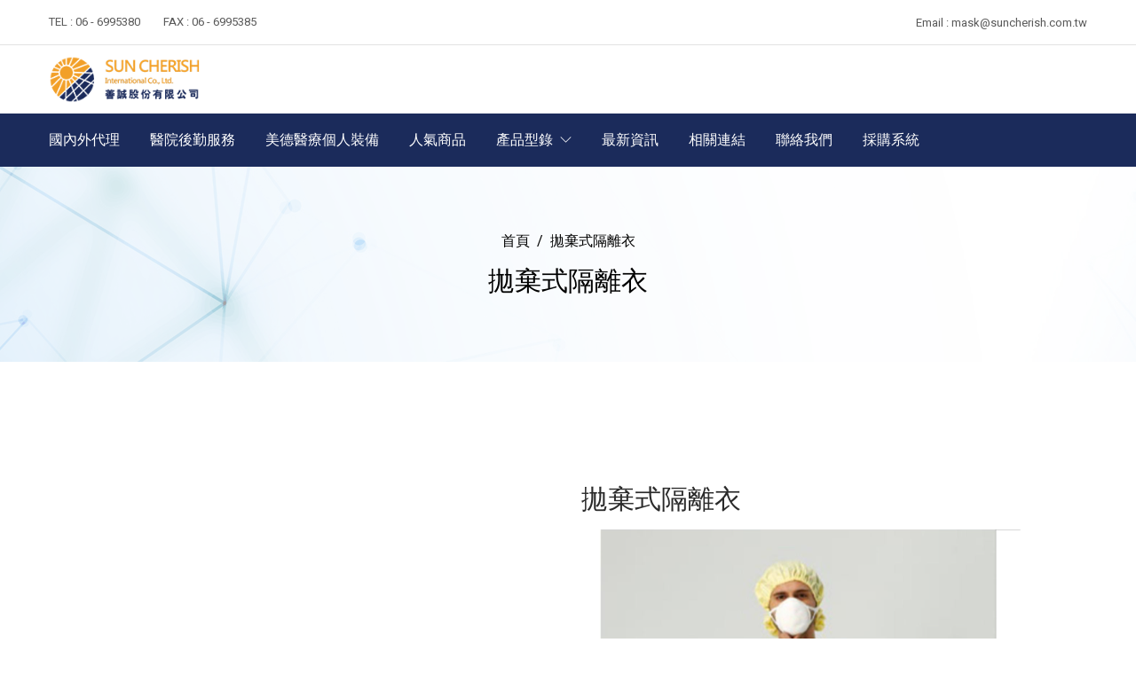

--- FILE ---
content_type: text/html; charset=UTF-8
request_url: https://suncherish.com.tw/product_info/390
body_size: 4903
content:
<!doctype html>
<html lang="en">

<head>

    <!--====== Required meta tags ======-->
    <meta charset="utf-8">
    <meta http-equiv="x-ua-compatible" content="ie=edge">
    <meta name="description" content="">
    <meta name="viewport" content="width=device-width, initial-scale=1, shrink-to-fit=no">

    <!--====== Title ======-->
    <title>善誠股份有限公司 | 官方網站</title>

    <meta name="keywords" content="善誠股份有限公司，口罩、防護衣、隔離衣、頭套、鞋套等個人防護產品、醫療用布服暨相關紡織用品，及專業工作服、消防搜救服等整合性服務。" />
    <meta name="description" content="善誠股份有限公司專營各醫療院所醫療布服洗滌租賃業務，銷售各式防疫產品，為全國各大醫院最佳的經營夥伴與最佳後勤經營管理團隊。自2003年SARS以來，至COVID-19疫情期間皆持續擔任國家級防疫物資戰備庫存的供應商，協助衛福部疾管署製造、代儲及物流業務。
 
公司主要業務包括三大領域：
製造業務主要產品為：口罩、防護衣、隔離衣、頭套、鞋套等個人防護產品、醫療用布服暨相關紡織用品，及專業工作服、消防搜救服等。
醫院後勤服務在台灣及菲律賓二國，計提供60多家指標性醫療院所的醫療耗材租賃、洗滌、配送等整合性服務。
再生能源規劃透過太陽、水力、汽電共生等可再生能源替客戶規劃最環保的能源方案。


" />
    <meta name="keywords" content="善誠股份有限公司，口罩、防護衣、隔離衣、頭套、鞋套等個人防護產品、醫療用布服暨相關紡織用品，及專業工作服、消防搜救服等整合性服務。" />
    <meta property="og:title" content="善誠股份有限公司 | 官方網站" />
    <meta property="og:description" content="善誠股份有限公司專營各醫療院所醫療布服洗滌租賃業務，銷售各式防疫產品，為全國各大醫院最佳的經營夥伴與最佳後勤經營管理團隊。自2003年SARS以來，至COVID-19疫情期間皆持續擔任國家級防疫物資戰備庫存的供應商，協助衛福部疾管署製造、代儲及物流業務。
 
公司主要業務包括三大領域：
製造業務主要產品為：口罩、防護衣、隔離衣、頭套、鞋套等個人防護產品、醫療用布服暨相關紡織用品，及專業工作服、消防搜救服等。
醫院後勤服務在台灣及菲律賓二國，計提供60多家指標性醫療院所的醫療耗材租賃、洗滌、配送等整合性服務。
再生能源規劃透過太陽、水力、汽電共生等可再生能源替客戶規劃最環保的能源方案。


" />

    <meta property="og:title" content="善誠股份有限公司 | 官方網站">

    <!--====== Favicon Icon ======-->
    <link rel="shortcut icon" href="https://suncherish.com.tw/assets_f/images/favicon.ico" type="image/png">

    <!--====== Bootstrap css ======-->
    <link rel="stylesheet" href="https://suncherish.com.tw/assets_f/css/bootstrap.min.css">

    <!--====== Fontawesome css ======-->
    <link rel="stylesheet" href="https://suncherish.com.tw/assets_f/css/font-awesome.min.css">

    <!--====== themify css ======-->
    <link rel="stylesheet" href="https://suncherish.com.tw/assets_f/css/themify-icons.css">

    <!--====== nice select css ======-->
    <link rel="stylesheet" href="https://suncherish.com.tw/assets_f/css/nice-select.css">

    <!--====== animate css ======-->
    <link rel="stylesheet" href="https://suncherish.com.tw/assets_f/css/animate.min.css">

    <!--====== Magnific Popup css ======-->
    <link rel="stylesheet" href="https://suncherish.com.tw/assets_f/css/magnific-popup.css">

    <!--====== Slick css ======-->
    <link rel="stylesheet" href="https://suncherish.com.tw/assets_f/css/slick.css">

    <!--====== Default css ======-->
    <link rel="stylesheet" href="https://suncherish.com.tw/assets_f/css/default.css">

    <!--====== Style css ======-->
    <link rel="stylesheet" href="https://suncherish.com.tw/assets_f/css/style.css">

    <script src="https://suncherish.com.tw/assets_f/js/vendor/modernizr-3.6.0.min.js"></script>
    <script src="https://suncherish.com.tw/assets_f/js/vendor/jquery-1.12.4.min.js"></script>


</head>

<body>

<!--===== PRELOADER PART START ======-->

<div class="preloader">
    <div class="preloader-body">
        <div class="cssload-container">
            <div class="cssload-speeding-wheel"></div>
        </div>
    </div>
</div>

<!--===== PRELOADER PART ENDS ======-->

<!--===== HEADER= PART START ======-->



<!--====== HEADER PART ENDS ======-->

<!--====== HERO PART START ======-->
<header class="header-area">
  <div class="header-top">
    <div class="container">
      <div class="row">
        <div class="col-lg-12">
          <div class="header-top-item d-block d-md-flex justify-content-between align-items-center">
            <div class="header-contact">
              <ul>
                <li><a href="tel:06 - 6995380">TEL : 06 - 6995380</a></li>
                <li><a href="#!">FAX : 06 - 6995385</a></li>
              </ul>
            </div>
            <div class="header-top-btns">
              <ul>
                <li><a href="mailto:mask@suncherish.com.tw">Email : mask@suncherish.com.tw</a></li>
              </ul>
            </div>
          </div>
        </div>
      </div>
    </div>
  </div>
  <div class="main-header">
    <div class="container">
      <div class="row align-items-center">
        <div class="col-lg-2 col-md-3">
          <div class="logo">
            <a href="https://suncherish.com.tw/"><img src="https://suncherish.com.tw/upload_data/logo/60e415b57e1f0.png" alt="善誠股份有限公司"></a>
          </div>
        </div>
        <!--<div class="col-lg-10 col-md-9">
          <div class="main-header-items d-none d-md-flex justify-content-end align-items-center">
            <form action="#">
              <div class="input-box">
                <input type="text" placeholder="輸入產品標題關鍵字">
                <button><i class="ti-search"></i></button>
              </div>
            </form>

          </div>-->
        </div>
      </div>
    </div>
  </div>
  <div class="header-menu">
    <div class="container">
      <div class="row">
        <div class="col-lg-12">
          <div class="navigation">
            <nav class="navbar navbar-expand-lg navbar-light ">
              <button class="navbar-toggler" type="button" data-toggle="collapse" data-target="#navbarSupportedContent" aria-controls="navbarSupportedContent" aria-expanded="false" aria-label="Toggle navigation">
                <span class="toggler-icon"></span>
                <span class="toggler-icon"></span>
                <span class="toggler-icon"></span>
              </button> <!-- navbar toggler -->

              <div class="collapse navbar-collapse sub-menu-bar" id="navbarSupportedContent">
                <ul class="navbar-nav mr-auto">


                  <li class="nav-item">
                    <a class="nav-link" href="https://suncherish.com.tw/workwear">國內外代理</a>
                  </li>

                  <li class="nav-item">
                    <a class="nav-link" href="https://suncherish.com.tw/logistics">醫院後勤服務</a>
                  </li>
                  <li class="nav-item">
                    <a class="nav-link" href="https://suncherish.com.tw/medtecs">美德醫療個人裝備</a>
                  </li>
                  <li class="nav-item">
                    <a class="nav-link" href="https://suncherish.com.tw/hot">人氣商品</a>
                  </li>
                  <li class="nav-item">
                    <a class="nav-link" href="https://suncherish.com.tw/product/全部產品"> 產品型錄 <i class="ti-angle-down"></i></a>
                    <ul class="sub-menu">

                                            <li><a href="https://suncherish.com.tw/product/醫療服飾">醫療服飾</a></li>
                                            <li><a href="https://suncherish.com.tw/product/個人防護裝備">個人防護裝備</a></li>
                                            <li><a href="https://suncherish.com.tw/product/床單與毯子">床單與毯子</a></li>
                                          </ul>
                  </li>

                <!--  <li class="nav-item">
                    <a class="nav-link" href="https://suncherish.com.tw/blog">BLog <i class="ti-angle-down"></i></a>
                    <ul class="sub-menu">
                      <li><a href="https://suncherish.com.tw/blog">blog list</a></li>
                      <li><a href="https://suncherish.com.tw/blog-grid.html">blog grid</a></li>
                      <li><a href="https://suncherish.com.tw/blog-single.html">blog single</a></li>
                    </ul>
                  </li>-->

                  <li class="nav-item">
                    <a class="nav-link" href="https://suncherish.com.tw/news">最新資訊</a>
                  </li>

                  <li class="nav-item">
                    <a class="nav-link" href="https://suncherish.com.tw/service">相關連結</a>
                  </li>

                  <li class="nav-item">
                    <a class="nav-link" href="https://suncherish.com.tw/contact">聯絡我們</a>
                  </li>

                  <li class="nav-item">
                    <a class="nav-link" href="https://cdcc.suncherish.com.tw" target="_blank">採購系統</a>
                  </li>

                </ul>
              </div> <!-- navbar collapse -->

            </nav>
          </div> <!-- navigation -->
        </div>
      </div>
    </div>
  </div>
</header>



<!--====== HERO PART ENDS ======-->


    <!--====== PAGE TITLE PART START ======-->

    <div class="page-title-area bg_cover d-flex align-items-center" style="background-image: url('https://suncherish.com.tw/upload_data/logo/60e5ad0490216.jpg');">
        <div class="container">
            <div class="row">
                <div class="col-lg-12">
                    <div class="page-title-item text-center">
                        <nav aria-label="breadcrumb">
                            <ol class="breadcrumb">
                                <li class="breadcrumb-item"><a href="https://suncherish.com.tw/">首頁</a></li>
                                <li class="breadcrumb-item active" aria-current="page">拋棄式隔離衣</li>
                            </ol>
                        </nav>
                        <h3 class="title">拋棄式隔離衣</h3>
                    </div>
                </div>
            </div>
        </div>
    </div>

    <!--====== PAGE TITLE PART ENDS ======-->

    <!--====== PROCUCT SINGLE PART START ======-->

    <section class="product-single-area pt-90 pb-105">
        <div class="container">
            <div class="row">
                <div class="col-lg-6">
                    <div class="product-single-thumb-item mt-30">
                        <div class="product-single-thumb">
                            
                        </div>
                        <div class="product-thumb mt-20">
                            
                        </div>
                    </div>
                </div>
                <div class="col-lg-6">
                    <div class="product-single-content mt-30">
                        <div class="product-single-content-item">
                            <h3 class="title">拋棄式隔離衣</h3>
                           <!-- <div class="price">
                                <span>$320.50 <span>$450.00</span></span>
                            </div>-->
                            <!--<ul>
                               <li><i class="fa fa-star"></i></li>
                               <li><i class="fa fa-star"></i></li>
                               <li><i class="fa fa-star"></i></li>
                               <li><i class="fa fa-star-o"></i></li>
                               <li><i class="fa fa-star-o"></i></li>
                               <li><span>(2 Customer Review)</span></li>
                           </ul>-->
                            <p>  <img alt="" src="http://www.suncherish.com.tw/assets/js/ckfinder/core/connector/php/js/ckedit_upload/images/1.png" style="width: 495px; height: 1125px;" />  </p>
                        </div>
                      <!--  <div class="product-quantity-item d-flex align-items-center">
                            <span>Quantity:</span>
                            <div class="product-quantity d-flex" id="quantity">
                                <button type="button" id="sub" class="sub"><i class="ti-angle-left"></i></button>
                                <input type="text" id="1" value="0" />
                                <button type="button" id="add" class="add"><i class="ti-angle-right"></i></button>
                            </div>
                            <p>Available in stock</p>
                        </div>-->
                       <!-- <div class="product-btns d-block d-xl-flex align-items-center">
                            <ul>
                                <li><a class="main-btn main-btn-2" href="#">Buy now</a></li>
                                <li><a class="main-btn" href="#"><i class="ti-shopping-cart-full"></i> add to cart</a></li>
                            </ul>
                            <div class="cart-btn">
                                <ul>
                                    <li><a href="#"><i class="ti-heart"></i></a></li>
                                    <li><a href="#"><i class="ti-control-shuffle"></i></a></li>
                                </ul>
                            </div>
                        </div>-->
                       <!-- <div class="product-tags">
                            <ul>
                                <li><span>Category:  </span></li>
                                <li><a href="#">Human,</a></li>
                                <li><a href="#">Body Tempareture</a></li>
                            </ul>
                            <ul>
                                <li><span>Tags:  </span></li>
                                <li><a href="#">Thermometer,</a></li>
                                <li><a href="#">Digital meter,</a></li>
                                <li><a href="#">Technology</a></li>
                            </ul>
                        </div>-->
                      <!--<div class="product-social">
                            <ul>
                                <li><span>Share this product :</span></li>
                                <li><a href="#"><i class="ti-facebook"></i></a></li>
                                <li><a href="#"><i class="ti-twitter-alt"></i></a></li>
                                <li><a href="#"><i class="ti-instagram"></i></a></li>
                                <li><a href="#"><i class="ti-pinterest"></i></a></li>
                            </ul>
                        </div>-->
                    </div>
                </div>
            </div>
            <div class="row">
                <div class="col-lg-12">
                    <div class="product-tabs-btn">
                        <ul class="nav nav-pills" id="pills-tab" role="tablist">
                            <li class="nav-item">
                                <a class="nav-link active" id="pills-home-tab" data-toggle="pill" href="#pills-home" role="tab" aria-controls="pills-home" aria-selected="true">產品描述</a>
                            </li>
                           <!-- <li class="nav-item">
                                <a class="nav-link" id="pills-profile-tab" data-toggle="pill" href="#pills-profile" role="tab" aria-controls="pills-profile" aria-selected="false">Specification</a>
                            </li>-->
                            <!--<li class="nav-item">
                                <a class="nav-link" id="pills-contact-tab" data-toggle="pill" href="#pills-contact" role="tab" aria-controls="pills-contact" aria-selected="false">Customer reviews</a>
                            </li>-->
                        </ul>
                        <div class="tab-content" id="pills-tabContent">
                            <div class="tab-pane fade show active" id="pills-home" role="tabpanel" aria-labelledby="pills-home-tab">
                                <div class="product-text-content">
                         <p>     </p>
                                    <style>
                                        .product-text-content
                                        img{
                                            max-width: 100%;
                                            height: auto!important;
                                        }
                                    </style>
                                </div>
                            </div>

                        </div>
                    </div>
                </div>
            </div>
        </div>
    </section>

    <!--====== PROCUCT SINGLE PART ENDS ======-->

    <!--====== SIMILAR PRODUCTS PART START ======-->

    <section class="similar-products-area">
        <div class="container">
            <div class="row">
                <div class="col-lg-12">
                    <div class="similar-products-title">
                        <h3 class="title">其它產品</h3>
                    </div>
                </div>
            </div>
            <div class="row justify-content-center">

                                <div class="col-lg-3 col-md-6 col-sm-6">
                    <div class="categories-item mt-30">
                        <div class="categories-thumb">
                            <img src="https://suncherish.com.tw/upload_data/product/300x388/20210709/60e816c46ba61.png" alt="product">
                            <div class="icon">
                                <ul>
                                    <li><a class="image-popup" href="https://suncherish.com.tw/upload_data/product/300x388/20210709/60e816c46ba61.png"><i class="ti-search"></i></a></li>
                                   <!-- <li><a href="#"><i class="ti-heart"></i></a></li>-->
                                    <li><a href="https://suncherish.com.tw/product_info/407"><i class="ti-control-shuffle"></i></a></li>
                                </ul>
                            </div>
                           <span>床單與毯子</span>
                        </div>
                        <div class="categories-content">
                            <!--<ul>
                                <li><a href="#"><i class="fa fa-star"></i></a></li>
                                <li><a href="#"><i class="fa fa-star"></i></a></li>
                                <li><a href="#"><i class="fa fa-star"></i></a></li>
                                <li><a href="#"><i class="fa fa-star"></i></a></li>
                                <li><a href="#"><i class="fa fa-star"></i></a></li>
                            </ul>-->
                            <span><a href="https://suncherish.com.tw/product_info/407">加厚保暖毯</a></span>
                           <!--<div class="cart-item">
                                <a href="#"><i class="ti-shopping-cart-full"></i> <span><span>$25.50</span> -$32.00</span></a>
                            </div>-->
                        </div>
                    </div>
                </div>
                                <div class="col-lg-3 col-md-6 col-sm-6">
                    <div class="categories-item mt-30">
                        <div class="categories-thumb">
                            <img src="https://suncherish.com.tw/upload_data/product/300x388/20210708/60e68067d7c28.png" alt="product">
                            <div class="icon">
                                <ul>
                                    <li><a class="image-popup" href="https://suncherish.com.tw/upload_data/product/300x388/20210708/60e68067d7c28.png"><i class="ti-search"></i></a></li>
                                   <!-- <li><a href="#"><i class="ti-heart"></i></a></li>-->
                                    <li><a href="https://suncherish.com.tw/product_info/389"><i class="ti-control-shuffle"></i></a></li>
                                </ul>
                            </div>
                           <span>醫療服飾</span>
                        </div>
                        <div class="categories-content">
                            <!--<ul>
                                <li><a href="#"><i class="fa fa-star"></i></a></li>
                                <li><a href="#"><i class="fa fa-star"></i></a></li>
                                <li><a href="#"><i class="fa fa-star"></i></a></li>
                                <li><a href="#"><i class="fa fa-star"></i></a></li>
                                <li><a href="#"><i class="fa fa-star"></i></a></li>
                            </ul>-->
                            <span><a href="https://suncherish.com.tw/product_info/389">尿布墊</a></span>
                           <!--<div class="cart-item">
                                <a href="#"><i class="ti-shopping-cart-full"></i> <span><span>$25.50</span> -$32.00</span></a>
                            </div>-->
                        </div>
                    </div>
                </div>
                                <div class="col-lg-3 col-md-6 col-sm-6">
                    <div class="categories-item mt-30">
                        <div class="categories-thumb">
                            <img src="https://suncherish.com.tw/upload_data/product/300x388/20210709/60e8161e05b31.png" alt="product">
                            <div class="icon">
                                <ul>
                                    <li><a class="image-popup" href="https://suncherish.com.tw/upload_data/product/300x388/20210709/60e8161e05b31.png"><i class="ti-search"></i></a></li>
                                   <!-- <li><a href="#"><i class="ti-heart"></i></a></li>-->
                                    <li><a href="https://suncherish.com.tw/product_info/402"><i class="ti-control-shuffle"></i></a></li>
                                </ul>
                            </div>
                           <span>床單與毯子</span>
                        </div>
                        <div class="categories-content">
                            <!--<ul>
                                <li><a href="#"><i class="fa fa-star"></i></a></li>
                                <li><a href="#"><i class="fa fa-star"></i></a></li>
                                <li><a href="#"><i class="fa fa-star"></i></a></li>
                                <li><a href="#"><i class="fa fa-star"></i></a></li>
                                <li><a href="#"><i class="fa fa-star"></i></a></li>
                            </ul>-->
                            <span><a href="https://suncherish.com.tw/product_info/402">菱形格毛毯</a></span>
                           <!--<div class="cart-item">
                                <a href="#"><i class="ti-shopping-cart-full"></i> <span><span>$25.50</span> -$32.00</span></a>
                            </div>-->
                        </div>
                    </div>
                </div>
                                <div class="col-lg-3 col-md-6 col-sm-6">
                    <div class="categories-item mt-30">
                        <div class="categories-thumb">
                            <img src="https://suncherish.com.tw/upload_data/product/300x388/20210709/60e816fd7ec4f.png" alt="product">
                            <div class="icon">
                                <ul>
                                    <li><a class="image-popup" href="https://suncherish.com.tw/upload_data/product/300x388/20210709/60e816fd7ec4f.png"><i class="ti-search"></i></a></li>
                                   <!-- <li><a href="#"><i class="ti-heart"></i></a></li>-->
                                    <li><a href="https://suncherish.com.tw/product_info/409"><i class="ti-control-shuffle"></i></a></li>
                                </ul>
                            </div>
                           <span>床單與毯子</span>
                        </div>
                        <div class="categories-content">
                            <!--<ul>
                                <li><a href="#"><i class="fa fa-star"></i></a></li>
                                <li><a href="#"><i class="fa fa-star"></i></a></li>
                                <li><a href="#"><i class="fa fa-star"></i></a></li>
                                <li><a href="#"><i class="fa fa-star"></i></a></li>
                                <li><a href="#"><i class="fa fa-star"></i></a></li>
                            </ul>-->
                            <span><a href="https://suncherish.com.tw/product_info/409">洞巾</a></span>
                           <!--<div class="cart-item">
                                <a href="#"><i class="ti-shopping-cart-full"></i> <span><span>$25.50</span> -$32.00</span></a>
                            </div>-->
                        </div>
                    </div>
                </div>
                            </div>
        </div>
    </section>

    <!--====== SIMILAR PRODUCTS PART ENDS ======-->




<!--====== SUBSCRIBE PART ENDS ======-->

<!--====== FOOTER PART START ======-->

<footer class="footer-area">
    <div class="container">
        <div class="row">
            <div class="col-lg-4 col-md-6 col-sm-7">
                <div class="footer-widget footer-about mt-30">
                    <h4 class="title">簡介</h4>
                    <p> 善誠股份有限公司自2003年SARS以來，至COVID-19疫情期間皆持續擔任國家級防疫物資戰備庫存的供應商，協助衛福部疾管署製造、代儲及物流業務。</p>
                    <ul>
                        <li><a href=" https://www.facebook.com/%E5%96%84%E8%AA%A0%E8%82%A1%E4%BB%BD%E6%9C%89%E9%99%90%E5%85%AC%E5%8F%B8-349627412439333" target="_blank"><i class="fa fa-facebook-f"></i></a></li>
                    </ul>
                </div>
            </div>
            <div class="col-lg-2 col-md-6 col-sm-6 order-4 order-lg-2">
                <div class="footer-widget footer-list mt-30">
                    <h4 class="title">產品型錄</h4>
                    <ul>
                        <li><a href="https://suncherish.com.tw/product/全部產品">全部產品</a></li>
                                                    <li><a href="https://suncherish.com.tw/product/醫療服飾">醫療服飾</a></li>
                                                    <li><a href="https://suncherish.com.tw/product/個人防護裝備">個人防護裝備</a></li>
                                                    <li><a href="https://suncherish.com.tw/product/床單與毯子">床單與毯子</a></li>
                                            </ul>
                </div>
            </div>
            <div class="col-lg-3 col-md-6 col-sm-6  order-3">
                <div class="footer-widget footer-list mt-30 ml-85">
                    <h4 class="title">相關連結</h4>
                    <ul>
                                                    <li><a href="https://www.cdc.gov.tw" target="_blank">衛生福利部疾病管制署</a></li>
                                                    <li><a href="https://www.nhi.gov.tw" target="_blank">中央健康保險局</a></li>
                                                    <li><a href="https://mis.cdc.gov.tw/PLC/PLC_OP000.aspx" target="_blank">衛生福利部疾病管制署MIS系統</a></li>
                                            </ul>
                </div>
            </div>
            <div class="col-lg-3 col-md-6 col-sm-7 order-2 order-lg-4">
                <div class="footer-widget footer-download mt-30">
                    <h4 class="title">聯絡資訊</h4>
                    <p>TEL :  06 - 6995380<br />
FAX :  06 - 6995385<br />
電子信箱 : mask@suncherish.com.tw<br />
台南市六甲區菁埔里菁埔3-1號</p>
                </div>
            </div>
        </div>
    </div>
    <div class="footer-copyright">
        <div class="container">
            <div class="row">
                <div class="col-lg-12">
                    <div class="footer-copyright-item d-block d-md-flex justify-content-between align-items-center">
                        <p>善誠股份有限公司 | © Copyright 2026 All Rights Reserved</p>
                        <!--<ul>
                            <li><a href="#"><img src="assets_f/images/footer-pay-1.png" alt=""></a></li>
                            <li><a href="#"><img src="assets_f/images/footer-pay-2.png" alt=""></a></li>
                            <li><a href="#"><img src="assets_f/images/footer-pay-3.png" alt=""></a></li>
                        </ul>-->
                    </div>
                </div>
            </div>
        </div>
    </div>
</footer>
<!--====== FOOTER PART ENDS ======-->

<!--====== BACK TO TOP PART START ======-->

<div class="back-to-top">
    <i class="ti-arrow-up"></i>
</div>

<!--====== BACK TO TOP PART ENDS ======-->


<!--====== jquery js ======-->


<!--====== Bootstrap js ======-->
<script src="https://suncherish.com.tw/assets_f/js/bootstrap.min.js"></script>
<script src="https://suncherish.com.tw/assets_f/js/popper.min.js"></script>

<!--====== Slick js ======-->
<script src="https://suncherish.com.tw/assets_f/js/slick.min.js"></script>

<!--====== syotimer js ======-->
<script src="https://suncherish.com.tw/assets_f/js/jquery.syotimer.min.js"></script>

<!--====== magnific popup js ======-->
<script src="https://suncherish.com.tw/assets_f/js/jquery.magnific-popup.min.js"></script>

<!--====== nice select js ======-->
<script src="https://suncherish.com.tw/assets_f/js/jquery.nice-select.min.js"></script>

<!--====== Ajax Contact js ======-->
<script src="https://suncherish.com.tw/assets_f/js/ajax-contact.js"></script>

<!--====== Main js ======-->
<script src="https://suncherish.com.tw/assets_f/js/main.js"></script>

</body>

</html>
<br />
<b>Notice</b>:  Undefined offset: 0 in <b>/home/myezwebc/public_html/suncherish.com.tw/vendor/illuminate/support/Collection.php</b> on line <b>1095</b><br />
<br />
<b>Notice</b>:  Undefined offset: 0 in <b>/home/myezwebc/public_html/suncherish.com.tw/vendor/illuminate/support/Collection.php</b> on line <b>1095</b><br />


--- FILE ---
content_type: text/css
request_url: https://suncherish.com.tw/assets_f/css/style.css
body_size: 11724
content:
/*-----------------------------------------------------------------------------------

    Template Name: Meipo
    Description: Medical Store HTML Template 
    Author: fuznet
    Author URI: https://themeforest.net/user/fuznet/portfolio
    Version: 1.0

-----------------------------------------------------------------------------------

    CSS INDEX
    ===================

    01. Theme default CSS
	02. Header
    03. Hero
	04. Footer

-----------------------------------------------------------------------------------*/
/*===========================
    1. COMMON css 
===========================*/
@import url("https://fonts.googleapis.com/css2?family=Heebo:wght@100;300;400;500;700;800;900&display=swap");
body {
  font-family: "Heebo", sans-serif;
  font-weight: normal;
  font-style: normal;
  color: #5a5a5a;
  overflow-x: hidden; }

* {
  margin: 0;
  padding: 0;
  -webkit-box-sizing: border-box;
  -moz-box-sizing: border-box;
  box-sizing: border-box; }

img {
  max-width: 100%; }

a:focus,
input:focus,
textarea:focus,
button:focus {
  text-decoration: none;
  outline: none; }

a:focus,
a:hover {
  text-decoration: none; }

i,
span,
a {
  display: inline-block; }

h1,
h2,
h3,
h4,
h5,
h6 {
  font-family: "Heebo", sans-serif;
  font-weight: 500;
  color: #2a2a2a;
  margin: 0px; }

h1 {
  font-size: 48px; }

h2 {
  font-size: 36px; }

h3 {
  font-size: 28px; }

h4 {
  font-size: 22px; }

h5 {
  font-size: 18px; }

h6 {
  font-size: 16px; }

ul, ol {
  margin: 0px;
  padding: 0px;
  list-style-type: none; }

p {
  font-size: 16px;
  font-weight: 400;
  line-height: 28px;
  color: #5a5a5a;
  margin: 0px; }

.bg_cover {
  background-position: center center;
  background-size: cover;
  background-repeat: no-repeat;
  width: 100%;
  height: 100%; }

.slick-slide {
  outline: 0; }

.page-link:focus {
  box-shadow: none; }

/*===== All Button Style =====*/
.main-btn {
  display: inline-block;
  font-weight: 500;
  text-align: center;
  white-space: nowrap;
  vertical-align: middle;
  -webkit-user-select: none;
  -moz-user-select: none;
  -ms-user-select: none;
  user-select: none;
  border: 1px solid #1b2b5b;
  padding: 0 45px;
  font-size: 13px;
  line-height: 50px;
  border-radius: 0px;
  color: #fff;
  cursor: pointer;
  z-index: 5;
  -webkit-transition: all 0.4s ease-out 0s;
  -moz-transition: all 0.4s ease-out 0s;
  -ms-transition: all 0.4s ease-out 0s;
  -o-transition: all 0.4s ease-out 0s;
  transition: all 0.4s ease-out 0s;
  background-color: #1b2b5b;
  text-transform: uppercase; }
  .main-btn:hover {
    background-color: #fff;
    color: #1b2b5b;
    border-color: #1b2b5b; }
  .main-btn.main-btn-2 {
    background-color: #fff;
    color: #1b2b5b;
    border-color: #1b2b5b; }
    .main-btn.main-btn-2:hover {
      background-color: #1b2b5b;
      border-color: #1b2b5b;
      color: #fff; }

.section-title .title {
  font-size: 30px;
  font-weight: 500;
  position: relative;
  padding-top: 15px;
  text-transform: uppercase; }
  @media (max-width: 767px) {
    .section-title .title {
      font-size: 26px; } }
  .section-title .title::before {
    position: absolute;
    content: '';
    left: 0;
    top: 0;
    height: 2px;
    width: 100px;
    background: #5a5a5a; }

/** @section Preloader */
.preloader {
  position: fixed;
  left: 0;
  top: 0;
  bottom: 0;
  right: 0;
  z-index: 10000;
  display: flex;
  justify-content: center;
  align-items: center;
  padding: 20px;
  background: #ffffff;
  transition: .3s all ease; }

.preloader.loaded {
  opacity: 0;
  visibility: hidden; }

.preloader-body {
  text-align: center; }

.preloader-body p {
  position: relative;
  right: -8px; }

.cssload-container {
  width: 100%;
  height: 36px;
  text-align: center; }

.cssload-speeding-wheel {
  width: 36px;
  height: 36px;
  margin: 0 auto;
  border: 3px solid #1b2b5b;
  border-radius: 50%;
  border-left-color: transparent;
  border-bottom-color: transparent;
  animation: cssload-spin .88s infinite linear; }

@keyframes cssload-spin {
  100% {
    transform: rotate(360deg); } }
/*===========================
    2.HEADER css 
===========================*/
.header-area .header-top {
  border-bottom: 1px solid #e3e3e3; }
  @media (max-width: 767px) {
    .header-area .header-top .header-top-item .header-contact {
      text-align: center; } }
  .header-area .header-top .header-top-item .header-contact ul li {
    display: inline-block; }
    .header-area .header-top .header-top-item .header-contact ul li a {
      color: #5a5a5a;
      font-size: 13px;
      margin-right: 22px;
      line-height: 50px; }
      @media (max-width: 767px) {
        .header-area .header-top .header-top-item .header-contact ul li a {
          margin-right: 8px; } }
  @media (max-width: 767px) {
    .header-area .header-top .header-top-item .header-top-btns {
      text-align: center;
      padding-bottom: 10px; } }
  .header-area .header-top .header-top-item .header-top-btns ul li {
    display: inline-block; }
    .header-area .header-top .header-top-item .header-top-btns ul li a {
      color: #5a5a5a;
      font-size: 13px; }
    .header-area .header-top .header-top-item .header-top-btns ul li .nice-select {
      border: 0;
      height: auto;
      line-height: 8px;
      font-size: 13px;
      color: #5a5a5a;
      padding: 0 30px 0 18px; }
      .header-area .header-top .header-top-item .header-top-btns ul li .nice-select::after {
        right: 18px;
        top: 6px; }
      .header-area .header-top .header-top-item .header-top-btns ul li .nice-select .list {
        margin-top: 20px; }
        .header-area .header-top .header-top-item .header-top-btns ul li .nice-select .list .option {
          display: block; }

.main-header .main-header-items .input-box {
  position: relative; }
  .main-header .main-header-items .input-box button {
    position: absolute;
    right: 0;
    top: 50%;
    transform: translateY(-50%);
    height: 46px;
    width: 46px;
    border: 0;
    background: #1b2b5b;
    border-radius: 4px;
    color: #fff; }
  .main-header .main-header-items .input-box input {
    width: 600px;
    background: #f3f3f3;
    height: 50px;
    border: 0;
    border-radius: 5px;
    padding-left: 20px;
    font-size: 12px;
    color: #999; }
    @media only screen and (min-width: 992px) and (max-width: 1200px) {
      .main-header .main-header-items .input-box input {
        width: 450px; } }
    @media only screen and (min-width: 768px) and (max-width: 991px) {
      .main-header .main-header-items .input-box input {
        width: 230px; } }
    .main-header .main-header-items .input-box input::placeholder {
      opacity: 1;
      color: #999;
      text-transform: uppercase; }
.main-header .main-header-items ul {
  display: flex;
  align-items: center; }
  .main-header .main-header-items ul li a {
    font-size: 13px;
    color: #5a5a5a;
    margin: 0 10px; }
  .main-header .main-header-items ul li .nice-select {
    border: 0;
    font-size: 13px;
    color: #5a5a5a;
    padding: 0 10px 0 10px;
    margin-top: 4px; }
    .main-header .main-header-items ul li .nice-select::after {
      right: 0; }
    .main-header .main-header-items ul li .nice-select .list {
      display: block; }

.header-menu {
  background: #1b2b5b; }

.navigation .navbar {
  position: relative;
  padding: 0; }
  .navigation .navbar .navbar-brand {
    display: block; }
  .navigation .navbar .navbar-brand-2 {
    display: none; }
  .navigation .navbar .country-flag img {
    border: 5px solid #fff;
    border-radius: 6px;
    box-shadow: 0px 8px 16px 0px rgba(60, 110, 203, 0.2); }
  .navigation .navbar .navbar-toggler {
    border: 0;
    padding: 10px 12px;
    border-radius: 0; }
    .navigation .navbar .navbar-toggler .toggler-icon {
      width: 30px;
      height: 2px;
      background-color: #fff;
      margin: 5px 0;
      display: block;
      position: relative;
      -webkit-transition: all 0.3s ease-out 0s;
      -moz-transition: all 0.3s ease-out 0s;
      -ms-transition: all 0.3s ease-out 0s;
      -o-transition: all 0.3s ease-out 0s;
      transition: all 0.3s ease-out 0s; }
    .navigation .navbar .navbar-toggler.active .toggler-icon:nth-of-type(1) {
      -webkit-transform: rotate(45deg);
      -moz-transform: rotate(45deg);
      -ms-transform: rotate(45deg);
      -o-transform: rotate(45deg);
      transform: rotate(45deg);
      top: 7px; }
    .navigation .navbar .navbar-toggler.active .toggler-icon:nth-of-type(2) {
      opacity: 0; }
    .navigation .navbar .navbar-toggler.active .toggler-icon:nth-of-type(3) {
      -webkit-transform: rotate(135deg);
      -moz-transform: rotate(135deg);
      -ms-transform: rotate(135deg);
      -o-transform: rotate(135deg);
      transform: rotate(135deg);
      top: -7px; }
  @media only screen and (min-width: 768px) and (max-width: 991px) {
    .navigation .navbar .navbar-collapse {
      position: absolute;
      top: 100%;
      left: 0;
      width: 100%;
      background-color: #1b2b5b;
      z-index: 8;
      padding: 10px 16px;
      box-shadow: 0 26px 48px 0 rgba(0, 0, 0, 0.15); } }
  @media (max-width: 767px) {
    .navigation .navbar .navbar-collapse {
      position: absolute;
      top: 100%;
      left: 0;
      width: 100%;
      background-color: #1b2b5b;
      z-index: 8;
      padding: 10px 16px;
      box-shadow: 0 26px 48px 0 rgba(0, 0, 0, 0.15); } }
  @media only screen and (min-width: 768px) and (max-width: 991px) {
    .navigation .navbar .navbar-nav {
      margin-right: 0; } }
  @media (max-width: 767px) {
    .navigation .navbar .navbar-nav {
      margin-right: 0; } }
  .navigation .navbar .navbar-nav .nav-item {
    position: relative; }
    .navigation .navbar .navbar-nav .nav-item a {
      font-size: 16px;
      font-weight: 400;
      color: #fff;
      text-transform: capitalize;
      position: relative;
      -webkit-transition: all 0.3s ease-out 0s;
      -moz-transition: all 0.3s ease-out 0s;
      -ms-transition: all 0.3s ease-out 0s;
      -o-transition: all 0.3s ease-out 0s;
      transition: all 0.3s ease-out 0s;
      line-height: 60px;
      padding: 0;
      padding-right: 34px; }
      @media only screen and (min-width: 768px) and (max-width: 991px) {
        .navigation .navbar .navbar-nav .nav-item a {
          color: #fff; } }
      @media (max-width: 767px) {
        .navigation .navbar .navbar-nav .nav-item a {
          color: #fff; } }
      .navigation .navbar .navbar-nav .nav-item a > i {
        font-size: 13px;
        padding-left: 4px; }
        @media only screen and (min-width: 768px) and (max-width: 991px) {
          .navigation .navbar .navbar-nav .nav-item a > i {
            display: none; } }
        @media (max-width: 767px) {
          .navigation .navbar .navbar-nav .nav-item a > i {
            display: none; } }
      @media only screen and (min-width: 992px) and (max-width: 1200px) {
        .navigation .navbar .navbar-nav .nav-item a {
          padding-right: 20px; } }
      @media only screen and (min-width: 768px) and (max-width: 991px) {
        .navigation .navbar .navbar-nav .nav-item a {
          padding: 0;
          display: block;
          border: 0;
          margin: 0;
          line-height: 40px; } }
      @media (max-width: 767px) {
        .navigation .navbar .navbar-nav .nav-item a {
          padding: 0;
          display: block;
          border: 0;
          margin: 0;
          line-height: 40px; } }
      .navigation .navbar .navbar-nav .nav-item a span {
        padding-left: 5px;
        font-size: 15px; }
        @media only screen and (min-width: 768px) and (max-width: 991px) {
          .navigation .navbar .navbar-nav .nav-item a span {
            display: none; } }
        @media (max-width: 767px) {
          .navigation .navbar .navbar-nav .nav-item a span {
            display: none; } }
    .navigation .navbar .navbar-nav .nav-item:first-child a {
      margin-left: 0; }
    .navigation .navbar .navbar-nav .nav-item:last-child a {
      margin-right: 0; }
    .navigation .navbar .navbar-nav .nav-item .sub-menu {
      position: absolute;
      left: 0;
      top: 110%;
      width: 200px;
      background-color: #fff;
      opacity: 0;
      visibility: hidden;
      -webkit-transition: all 0.3s ease-out 0s;
      -moz-transition: all 0.3s ease-out 0s;
      -ms-transition: all 0.3s ease-out 0s;
      -o-transition: all 0.3s ease-out 0s;
      transition: all 0.3s ease-out 0s;
      z-index: 99;
      -webkit-box-shadow: 0 2px 6px 0 rgba(0, 0, 0, 0.16);
      -moz-box-shadow: 0 2px 6px 0 rgba(0, 0, 0, 0.16);
      box-shadow: 0 2px 6px 0 rgba(0, 0, 0, 0.16);
      border-top: 4px solid #1b2b5b; }
      @media only screen and (min-width: 768px) and (max-width: 991px) {
        .navigation .navbar .navbar-nav .nav-item .sub-menu {
          position: relative !important;
          width: 100% !important;
          left: 0 !important;
          top: auto !important;
          opacity: 1 !important;
          visibility: visible !important;
          display: none;
          right: auto;
          -webkit-transform: translateX(0%);
          -moz-transform: translateX(0%);
          -ms-transform: translateX(0%);
          -o-transform: translateX(0%);
          transform: translateX(0%);
          -webkit-transition: all 0s ease-out 0s;
          -moz-transition: all 0s ease-out 0s;
          -ms-transition: all 0s ease-out 0s;
          -o-transition: all 0s ease-out 0s;
          transition: all 0s ease-out 0s;
          -webkit-box-shadow: none;
          -moz-box-shadow: none;
          box-shadow: none;
          text-align: left;
          border-top: 0; } }
      @media (max-width: 767px) {
        .navigation .navbar .navbar-nav .nav-item .sub-menu {
          position: relative !important;
          width: 100% !important;
          left: 0 !important;
          top: auto !important;
          opacity: 1 !important;
          visibility: visible !important;
          display: none;
          right: auto;
          -webkit-transform: translateX(0%);
          -moz-transform: translateX(0%);
          -ms-transform: translateX(0%);
          -o-transform: translateX(0%);
          transform: translateX(0%);
          -webkit-transition: all 0s ease-out 0s;
          -moz-transition: all 0s ease-out 0s;
          -ms-transition: all 0s ease-out 0s;
          -o-transition: all 0s ease-out 0s;
          transition: all 0s ease-out 0s;
          -webkit-box-shadow: none;
          -moz-box-shadow: none;
          box-shadow: none;
          text-align: left;
          border-top: 0; } }
      .navigation .navbar .navbar-nav .nav-item .sub-menu > li {
        position: relative; }
        .navigation .navbar .navbar-nav .nav-item .sub-menu > li .sub-nav-toggler {
          color: #2a2a2a;
          -webkit-transition: all 0.3s ease-out 0s;
          -moz-transition: all 0.3s ease-out 0s;
          -ms-transition: all 0.3s ease-out 0s;
          -o-transition: all 0.3s ease-out 0s;
          transition: all 0.3s ease-out 0s; }
        .navigation .navbar .navbar-nav .nav-item .sub-menu > li a {
          display: block;
          padding: 12px 24px;
          position: relative;
          color: #2a2a2a;
          -webkit-transition: all 0.3s ease-out 0s;
          -moz-transition: all 0.3s ease-out 0s;
          -ms-transition: all 0.3s ease-out 0s;
          -o-transition: all 0.3s ease-out 0s;
          transition: all 0.3s ease-out 0s;
          border-radius: 0;
          margin: 0 0;
          line-height: 30px;
          border-top: 1px solid #1b2b5b; }
          .navigation .navbar .navbar-nav .nav-item .sub-menu > li a i {
            float: right;
            font-size: 14px;
            margin-top: 5px; }
            @media only screen and (min-width: 768px) and (max-width: 991px) {
              .navigation .navbar .navbar-nav .nav-item .sub-menu > li a i {
                display: none; } }
            @media (max-width: 767px) {
              .navigation .navbar .navbar-nav .nav-item .sub-menu > li a i {
                display: none; } }
          .navigation .navbar .navbar-nav .nav-item .sub-menu > li a .sub-nav-toggler i {
            display: inline-block; }
        .navigation .navbar .navbar-nav .nav-item .sub-menu > li .sub-menu {
          right: auto;
          left: 100%;
          top: 0;
          opacity: 0;
          visibility: hidden;
          -webkit-transition: all 0.3s ease-out 0s;
          -moz-transition: all 0.3s ease-out 0s;
          -ms-transition: all 0.3s ease-out 0s;
          -o-transition: all 0.3s ease-out 0s;
          transition: all 0.3s ease-out 0s; }
          @media only screen and (min-width: 768px) and (max-width: 991px) {
            .navigation .navbar .navbar-nav .nav-item .sub-menu > li .sub-menu {
              padding-left: 30px; } }
          @media (max-width: 767px) {
            .navigation .navbar .navbar-nav .nav-item .sub-menu > li .sub-menu {
              padding-left: 30px; } }
        .navigation .navbar .navbar-nav .nav-item .sub-menu > li:hover .sub-menu {
          top: 100%;
          opacity: 1;
          visibility: visible; }
        .navigation .navbar .navbar-nav .nav-item .sub-menu > li:hover .sub-nav-toggler {
          color: #fff; }
        .navigation .navbar .navbar-nav .nav-item .sub-menu > li:hover > a {
          background-color: #2a2a2a;
          color: #fff !important; }
    .navigation .navbar .navbar-nav .nav-item:hover .sub-menu {
      opacity: 1;
      visibility: visible;
      top: 100%; }
    .navigation .navbar .navbar-nav .nav-item .sub-nav-toggler {
      display: none; }
      @media only screen and (min-width: 768px) and (max-width: 991px) {
        .navigation .navbar .navbar-nav .nav-item .sub-nav-toggler {
          display: inline-block;
          position: absolute;
          top: -14px;
          right: 0;
          padding: 10px 14px;
          font-size: 16px;
          background: none;
          border: 0;
          color: #fff; } }
      @media (max-width: 767px) {
        .navigation .navbar .navbar-nav .nav-item .sub-nav-toggler {
          display: inline-block;
          position: absolute;
          top: -14px;
          right: 0;
          padding: 10px 14px;
          font-size: 16px;
          background: none;
          border: 0;
          color: #fff; } }
  .navigation .navbar .navbar-btn {
    line-height: 60px; }
    .navigation .navbar .navbar-btn ul li {
      display: inline-block;
      border-left: 1px solid #4b4b4d;
      padding-left: 20px;
      margin-left: 20px; }
      @media (max-width: 767px) {
        .navigation .navbar .navbar-btn ul li {
          padding-left: 5px;
          margin-left: 5px; } }
      @media only screen and (min-width: 576px) and (max-width: 767px) {
        .navigation .navbar .navbar-btn ul li {
          padding-left: 15px;
          margin-left: 15px; } }
      .navigation .navbar .navbar-btn ul li:first-child {
        border-left: 0;
        padding-left: 0;
        margin-left: 0; }
      .navigation .navbar .navbar-btn ul li a {
        font-size: 13px;
        display: flex;
        align-items: center;
        color: #fff; }
        .navigation .navbar .navbar-btn ul li a i {
          font-size: 18px;
          padding-right: 6px; }

/*===========================
    3.HERO css 
===========================*/


@media(min-width:992px){ /* 2021/07/07*/
  .hero-area .hero-slide {
    height: 750px;
    display: flex;
    align-items: center; }
}

  .hero-area .hero-slide .hero-content {
    overflow: hidden; }

    .hero-area .hero-slide .hero-content > span {
      font-weight: 500;
      color: #5a5a5a;
      text-transform: uppercase;
      padding-bottom: 17px; }

    .hero-area .hero-slide .hero-content .title {
      font-size: 60px;
      font-weight: 500;
      color: #111;
      line-height: 60px; }
      @media only screen and (min-width: 992px) and (max-width: 1200px) {
        .hero-area .hero-slide .hero-content .title {
          font-size: 50px;
          line-height: 50px; } }
      @media only screen and (min-width: 768px) and (max-width: 991px) {
        .hero-area .hero-slide .hero-content .title {
          font-size: 44px;
          line-height: 44px; } }
      @media (max-width: 767px) {
        .hero-area .hero-slide .hero-content .title {
          font-size: 38px;
          line-height: 46px; } }
      .hero-area .hero-slide .hero-content .title span {
        font-weight: 400; }
    .hero-area .hero-slide .hero-content p {
      font-size: 24px;
      color: #111;
      padding-top: 26px;
      padding-bottom: 50px; }
  .hero-area .hero-slide .hero-thumb img {
    display: inline-block; }


    @media (max-width: 767px) {
      .hero-area .hero-slide .hero-thumb img {
        width: 40%; } }

@media(max-width:992px){ /* 2021/07/07*/
  .hero-slide {
    height: 44vw;
    background-size: 100%;
    background-attachment: inherit;
    background-repeat: no-repeat;
  }
}


.hero-area .slick-arrow {
  position: absolute;
  top: 50%;
  transform: translateY(-50%);
  cursor: pointer;
  z-index: 99;
  height: 70px;
  width: 70px;
  text-align: center;
  line-height: 70px;
  border-radius: 50%;
  border: 1px dashed #2a2a2a;
  color: #2a2a2a;
  font-size: 24px;
  -webkit-transition: all 0.3s ease-out 0s;
  -moz-transition: all 0.3s ease-out 0s;
  -ms-transition: all 0.3s ease-out 0s;
  -o-transition: all 0.3s ease-out 0s;
  transition: all 0.3s ease-out 0s; }
  @media only screen and (min-width: 1200px) and (max-width: 1600px) {
    .hero-area .slick-arrow {
      height: 50px;
      width: 50px;
      line-height: 50px;
      font-size: 20px; } }
  @media only screen and (min-width: 992px) and (max-width: 1200px) {
    .hero-area .slick-arrow {
      height: 30px;
      width: 30px;
      line-height: 28px;
      font-size: 14px; } }
  .hero-area .slick-arrow:hover {
    border-color: #fff;
    color: #fff; }
  .hero-area .slick-arrow.prev {
    left: 30px; }
    @media only screen and (min-width: 1200px) and (max-width: 1600px) {
      .hero-area .slick-arrow.prev {
        left: 0; } }
    @media only screen and (min-width: 992px) and (max-width: 1200px) {
      .hero-area .slick-arrow.prev {
        left: 0; } }
  .hero-area .slick-arrow.next {
    right: 30px; }
    @media only screen and (min-width: 1200px) and (max-width: 1600px) {
      .hero-area .slick-arrow.next {
        right: 0; } }
    @media only screen and (min-width: 992px) and (max-width: 1200px) {
      .hero-area .slick-arrow.next {
        right: 0; } }

.page-title-area {
  height: 220px;
  position: relative; }




  .page-title-area::before {
    position: absolute;
    content: '';
    left: 0;
    top: 0;
    height: 100%;
    width: 100%;
    background-color: rgba(255, 255, 255, 0.8);
    opacity: .8; }
  .page-title-area .page-title-item nav {
    display: inline-block; }
    .page-title-area .page-title-item nav ol {
      background-color: transparent;
      padding: 0;
      margin: 0; }
      .page-title-area .page-title-item nav ol li {
        color: #000000;
        text-transform: capitalize; }
        .page-title-area .page-title-item nav ol li a {
          color: #000000; }
  .page-title-area .page-title-item .title {
    color: #000000;
    font-size: 30px;
    font-weight: 500;
    text-transform: uppercase;
    padding-top: 16px; }

.breadcrumb-item + .breadcrumb-item::before {
  color: #000000; }



/*===========================
    4.SHOP OFFER css 
===========================*/
.shop-offer-area .shop-offer-item {
  position: relative;
  overflow: hidden; }
  .shop-offer-area .shop-offer-item .shop-offer-overlay {
    position: absolute;
    top: 0;
    left: 0;
    height: 100%;
    width: 100%;
    background-color: rgba(255, 255, 255, 0.8);
    display: flex;
    align-items: flex-end;
    opacity: 0;
    -webkit-transition: all 0.3s ease-out 0s;
    -moz-transition: all 0.3s ease-out 0s;
    -ms-transition: all 0.3s ease-out 0s;
    -o-transition: all 0.3s ease-out 0s;
    transition: all 0.3s ease-out 0s; }
    .shop-offer-area .shop-offer-item .shop-offer-overlay .shop-offer-content {
      padding-left: 50px;
      padding-bottom: 50px; }
      @media only screen and (min-width: 992px) and (max-width: 1200px) {
        .shop-offer-area .shop-offer-item .shop-offer-overlay .shop-offer-content {
          padding-left: 20px;
          padding-bottom: 20px; } }
      @media (max-width: 767px) {
        .shop-offer-area .shop-offer-item .shop-offer-overlay .shop-offer-content {
          padding-left: 20px;
          padding-bottom: 20px; } }
      .shop-offer-area .shop-offer-item .shop-offer-overlay .shop-offer-content span {
        font-size: 30px;
        color: #ff4c4c;
        font-weight: 700; }
      .shop-offer-area .shop-offer-item .shop-offer-overlay .shop-offer-content .title {
        font-weight: 700;
        font-size: 24px;
        color: #2a2a2a;
        padding-top: 7px;
        padding-bottom: 21px; }
  .shop-offer-area .shop-offer-item img {
    width: 100%;
    -webkit-transition: all 0.3s ease-out 0s;
    -moz-transition: all 0.3s ease-out 0s;
    -ms-transition: all 0.3s ease-out 0s;
    -o-transition: all 0.3s ease-out 0s;
    transition: all 0.3s ease-out 0s; }
  .shop-offer-area .shop-offer-item.active .shop-offer-overlay, .shop-offer-area .shop-offer-item:hover .shop-offer-overlay {
    opacity: 1; }
  .shop-offer-area .shop-offer-item.active img, .shop-offer-area .shop-offer-item:hover img {
    transform: scale(1.1); }

/*===========================
    5.LIMITED OFFER css 
===========================*/
.limited-offer-area {
  background: #1b2b5b; }
  .limited-offer-area .limited-offer-content {
    padding-top: 112px; }
    @media only screen and (min-width: 768px) and (max-width: 991px) {
      .limited-offer-area .limited-offer-content {
        padding-top: 40px; } }
    .limited-offer-area .limited-offer-content span {
      font-size: 20px;
      text-transform: uppercase;
      color: #fff;
      padding-bottom: 15px; }
    .limited-offer-area .limited-offer-content .title {
      font-size: 100px;
      color: #fff;
      font-weight: 800;
      text-transform: uppercase;
      padding-bottom: 18px; }
      @media only screen and (min-width: 992px) and (max-width: 1200px) {
        .limited-offer-area .limited-offer-content .title {
          font-size: 86px; } }
      @media (max-width: 767px) {
        .limited-offer-area .limited-offer-content .title {
          font-size: 70px; } }
    .limited-offer-area .limited-offer-content a {
      background: #fff;
      border: 0;
      color: #2a2a2a;
      line-height: 58px;
      padding: 0 40px; }
    .limited-offer-area .limited-offer-content p {
      color: #fff;
      padding-top: 16px; }
  .limited-offer-area .limited-offer-thumb {
    margin-top: -105px;
    border-radius: 5px;
    overflow: hidden; }
    .limited-offer-area .limited-offer-thumb img {
      width: 100%; }

/*===========================
    5.CATEGORIES css 
===========================*/
.categories-area .categories-tab-btns {
  height: 33px; }
  @media (max-width: 767px) {
    .categories-area .categories-tab-btns {
      height: auto; } }
  @media only screen and (min-width: 768px) and (max-width: 991px) {
    .categories-area .categories-tab-btns .nav {
      margin-top: 10px; } }
  @media (max-width: 767px) {
    .categories-area .categories-tab-btns .nav {
      margin-top: 10px; } }
  .categories-area .categories-tab-btns .nav li {
    margin-left: 57px; }
    @media only screen and (min-width: 992px) and (max-width: 1200px) {
      .categories-area .categories-tab-btns .nav li {
        margin-left: 30px; } }
    @media only screen and (min-width: 768px) and (max-width: 991px) {
      .categories-area .categories-tab-btns .nav li {
        margin-left: 0;
        margin-right: 20px; } }
    @media (max-width: 767px) {
      .categories-area .categories-tab-btns .nav li {
        margin-left: 0;
        margin-right: 20px; } }
    .categories-area .categories-tab-btns .nav li a {
      font-size: 16px;
      font-weight: 500;
      color: #5a5a5a;
      text-transform: uppercase;
      background-color: transparent;
      position: relative;
      padding: 0;
      margin: 0; }
      .categories-area .categories-tab-btns .nav li a::before {
        position: absolute;
        content: '';
        left: 0;
        bottom: 0;
        height: 2px;
        width: 0%;
        background: #2a2a2a;
        -webkit-transition: all 0.3s ease-out 0s;
        -moz-transition: all 0.3s ease-out 0s;
        -ms-transition: all 0.3s ease-out 0s;
        -o-transition: all 0.3s ease-out 0s;
        transition: all 0.3s ease-out 0s; }
      .categories-area .categories-tab-btns .nav li a.active {
        color: #2a2a2a; }
        .categories-area .categories-tab-btns .nav li a.active::before {
          width: 100%; }
.categories-area.featured-product {
  padding-bottom: 225px; }

.categories-item .categories-thumb {
  position: relative; }
  .categories-item .categories-thumb.item-2 span {
    background: #f2b102; }
  .categories-item .categories-thumb.item-3 span {
    background: #60be62;
    right: auto;
    left: 20px; }
  .categories-item .categories-thumb span {
    position: absolute;
    top: 20px;
    right: 20px;
    background: #34b6ec;
    line-height: 26px;
    padding: 0 17px;
    font-size: 11px;
    text-transform: uppercase;
    color: #fff; }
  .categories-item .categories-thumb .icon {
    position: absolute;
    left: 50%;
    bottom: 0px;
    transform: translateX(-50%);
    width: 100%;
    text-align: center;
    opacity: 0;
    -webkit-transition: all 0.3s ease-out 0s;
    -moz-transition: all 0.3s ease-out 0s;
    -ms-transition: all 0.3s ease-out 0s;
    -o-transition: all 0.3s ease-out 0s;
    transition: all 0.3s ease-out 0s; }
    .categories-item .categories-thumb .icon ul li {
      display: inline-block;
      margin: 0 6px; }
      .categories-item .categories-thumb .icon ul li a {
        height: 42px;
        width: 42px;
        text-align: center;
        line-height: 46px;
        background: #fff;
        box-shadow: 0px 10px 20px 0px rgba(26, 32, 43, 0.1);
        font-size: 18px;
        color: #2a2a2a;
        -webkit-transition: all 0.3s ease-out 0s;
        -moz-transition: all 0.3s ease-out 0s;
        -ms-transition: all 0.3s ease-out 0s;
        -o-transition: all 0.3s ease-out 0s;
        transition: all 0.3s ease-out 0s; }
        .categories-item .categories-thumb .icon ul li a:hover {
          background: #1b2b5b;
          color: #fff; }
  .categories-item .categories-thumb img {
    width: 100%; }
.categories-item .categories-content {
  padding-top: 17px; }
  .categories-item .categories-content ul li {
    display: inline-block;
    margin-right: 3px; }
    .categories-item .categories-content ul li i {
      font-size: 12px;
      color: #feae15; }
    .categories-item .categories-content ul li:nth-child(4) i {
      color: #aaaeb2; }
    .categories-item .categories-content ul li:nth-child(5) i {
      color: #aaaeb2; }
  .categories-item .categories-content > span {
    text-transform: capitalize;
    padding-top: 7px;
    display: block;
    border-bottom: 1px solid #e0e1e3;
    padding-bottom: 12px;
    margin-bottom: 20px; }
    .categories-item .categories-content > span a {
      color: #5a5a5a; }
  .categories-item .categories-content .cart-item a {
    position: relative;
    z-index: 5;
    -webkit-transition: all 0.3s ease-out 0s;
    -moz-transition: all 0.3s ease-out 0s;
    -ms-transition: all 0.3s ease-out 0s;
    -o-transition: all 0.3s ease-out 0s;
    transition: all 0.3s ease-out 0s; }
    .categories-item .categories-content .cart-item a::before {
      position: absolute;
      content: 'add to cart';
      left: 0;
      top: 50%;
      transform: translateY(-50%);
      height: 100%;
      width: 100%;
      background: #1b2b5b;
      z-index: -1;
      padding-left: 50px;
      line-height: 32px;
      font-size: 13px;
      font-weight: 500;
      color: #fff;
      text-transform: uppercase;
      opacity: 0;
      -webkit-transition: all 0.3s ease-out 0s;
      -moz-transition: all 0.3s ease-out 0s;
      -ms-transition: all 0.3s ease-out 0s;
      -o-transition: all 0.3s ease-out 0s;
      transition: all 0.3s ease-out 0s; }
    .categories-item .categories-content .cart-item a span {
      font-weight: 500;
      color: #5a5a5a;
      -webkit-transition: all 0.3s ease-out 0s;
      -moz-transition: all 0.3s ease-out 0s;
      -ms-transition: all 0.3s ease-out 0s;
      -o-transition: all 0.3s ease-out 0s;
      transition: all 0.3s ease-out 0s; }
      .categories-item .categories-content .cart-item a span span {
        color: #2a2a2a; }
    .categories-item .categories-content .cart-item a i {
      color: #5a5a5a;
      height: 32px;
      width: 32px;
      border: 2px solid #e0e1e3;
      text-align: center;
      line-height: 28px;
      font-size: 14px;
      margin-right: 12px;
      background: #fff;
      -webkit-transition: all 0.3s ease-out 0s;
      -moz-transition: all 0.3s ease-out 0s;
      -ms-transition: all 0.3s ease-out 0s;
      -o-transition: all 0.3s ease-out 0s;
      transition: all 0.3s ease-out 0s; }
.categories-item:hover .categories-thumb .icon {
  bottom: 25px;
  opacity: 1; }
.categories-item:hover .categories-content .cart-item a i {
  border-color: #1b2b5b; }
.categories-item:hover .categories-content .cart-item a::before {
  opacity: 1; }
.categories-item:hover .categories-content .cart-item a span {
  opacity: 0; }

/*===========================
    6.EQUIPMENT css 
===========================*/
.equipment-area {
  padding-top: 133px;
  padding-bottom: 133px;
  margin-bottom: 120px; }
  .equipment-area .equipment-content > span {
    font-size: 20px;
    font-weight: 500;
    color: #2a2a2a;
    padding-bottom: 13px; }
  .equipment-area .equipment-content .title {
    font-size: 100px;
    font-weight: 500;
    color: #2a2a2a;
    text-transform: uppercase;
    padding-bottom: 25px; }
    @media (max-width: 767px) {
      .equipment-area .equipment-content .title {
        font-size: 70px; } }
    .equipment-area .equipment-content .title span {
      color: #ff5050;
      font-weight: 800; }

#simple_timer {
  margin-top: 25px; }
  #simple_timer .syotimer__body {
    display: flex;
    justify-content: center; }
    @media (max-width: 767px) {
      #simple_timer .syotimer__body {
        display: inline-block; } }
    @media only screen and (min-width: 576px) and (max-width: 767px) {
      #simple_timer .syotimer__body {
        display: flex; } }
    #simple_timer .syotimer__body .syotimer-cell {
      margin: 0 24px; }
      @media (max-width: 767px) {
        #simple_timer .syotimer__body .syotimer-cell {
          margin-top: 30px; } }
      @media only screen and (min-width: 576px) and (max-width: 767px) {
        #simple_timer .syotimer__body .syotimer-cell {
          margin-top: 0; } }
      #simple_timer .syotimer__body .syotimer-cell .syotimer-cell__value {
        font-size: 72px;
        font-weight: 600;
        color: #2a2a2a;
        height: 145px;
        width: 145px;
        text-align: center;
        line-height: 145px;
        border: 5px dotted #2a2a2a;
        border-radius: 50%; }
        @media only screen and (min-width: 992px) and (max-width: 1200px) {
          #simple_timer .syotimer__body .syotimer-cell .syotimer-cell__value {
            height: 115px;
            width: 115px;
            line-height: 110px;
            font-size: 50px; } }
        @media (max-width: 767px) {
          #simple_timer .syotimer__body .syotimer-cell .syotimer-cell__value {
            font-size: 50px;
            width: 135px;
            height: 135px;
            line-height: 135px; } }
      #simple_timer .syotimer__body .syotimer-cell .syotimer-cell__unit {
        font-size: 27px;
        color: #2a2a2a;
        font-weight: 500;
        text-transform: capitalize;
        margin-top: 25px; }
        @media only screen and (min-width: 992px) and (max-width: 1200px) {
          #simple_timer .syotimer__body .syotimer-cell .syotimer-cell__unit {
            font-size: 22px; } }
      #simple_timer .syotimer__body .syotimer-cell:last-child::before {
        width: 0; }
      #simple_timer .syotimer__body .syotimer-cell.syotimer-cell_type_second {
        display: none; }

/*===========================
    7.FEEDBACK css 
===========================*/
.feedback-area {
  padding-bottom: 120px; }
  .feedback-area .feedback-item img {
    display: inline-block; }
  .feedback-area .feedback-item p {
    font-size: 22px;
    line-height: 42px;
    color: #5a5a5a;
    padding: 34px 135px 46px; }
    @media only screen and (min-width: 992px) and (max-width: 1200px) {
      .feedback-area .feedback-item p {
        padding: 34px 80px 46px; } }
    @media only screen and (min-width: 768px) and (max-width: 991px) {
      .feedback-area .feedback-item p {
        padding: 34px 0px 46px;
        font-size: 20px; } }
    @media (max-width: 767px) {
      .feedback-area .feedback-item p {
        padding: 34px 0px 46px;
        font-size: 15px;
        line-height: 28px; } }
    @media only screen and (min-width: 576px) and (max-width: 767px) {
      .feedback-area .feedback-item p {
        font-size: 20px;
        line-height: 34px; } }
  .feedback-area .feedback-item .info .title {
    font-size: 22px; }
  .feedback-area .feedback-item .info span {
    padding-top: 8px; }
  .feedback-area .feedback-active .slick-arrow {
    position: absolute;
    top: 50%;
    transform: translateY(50%);
    cursor: pointer;
    z-index: 99;
    padding: 10px;
    font-size: 24px;
    color: #5a5a5a; }
    .feedback-area .feedback-active .slick-arrow.prev {
      left: 0; }
    .feedback-area .feedback-active .slick-arrow.next {
      right: 0; }
  .feedback-area.feedback-about {
    background: #f3f3f3; }

/*===========================
    8.servises css 
===========================*/
.services-area {
  background: #1b2b5b;
  padding: 42px 0 72px; }
  .services-area .single-services {
    position: relative;
    padding-left: 90px; }
    @media only screen and (min-width: 992px) and (max-width: 1200px) {
      .services-area .single-services {
        padding-left: 0; } }
    .services-area .single-services img {
      position: absolute;
      left: 0;
      top: 50%;
      transform: translateY(-50%); }
      @media only screen and (min-width: 992px) and (max-width: 1200px) {
        .services-area .single-services img {
          position: static;
          transform: translateY(0);
          padding-bottom: 15px; } }
    .services-area .single-services .title {
      font-size: 22px;
      font-weight: 500;
      color: #fff; }
    .services-area .single-services p {
      color: #fff; }
    .services-area .single-services.item-2 img {
      left: 30px; }
    .services-area .single-services.item-3 img {
      left: 30px; }
    .services-area .single-services.item-4 img {
      left: 30px; }

/*===========================
    9.BLOG css 
===========================*/
.blog-area .blog-item .blog-thumb img {
  width: 100%; }
.blog-area .blog-item .blog-content {
  padding-top: 21px; }
  .blog-area .blog-item .blog-content ul li {
    display: inline-block;
    font-size: 13px;
    color: #5a5a5a;
    text-transform: uppercase; }
    .blog-area .blog-item .blog-content ul li i {
      padding-right: 5px; }
    .blog-area .blog-item .blog-content ul li:first-child {
      margin-right: 22px; }
  .blog-area .blog-item .blog-content .title {
    padding-top: 14px;
    padding-bottom: 16px; }
    .blog-area .blog-item .blog-content .title a {
      font-size: 22px;
      color: #2a2a2a;
      font-weight: 500;
      -webkit-transition: all 0.3s ease-out 0s;
      -moz-transition: all 0.3s ease-out 0s;
      -ms-transition: all 0.3s ease-out 0s;
      -o-transition: all 0.3s ease-out 0s;
      transition: all 0.3s ease-out 0s; }
      @media only screen and (min-width: 992px) and (max-width: 1200px) {
        .blog-area .blog-item .blog-content .title a {
          font-size: 18px; } }
      @media (max-width: 767px) {
        .blog-area .blog-item .blog-content .title a {
          font-size: 20px; } }
      .blog-area .blog-item .blog-content .title a:hover {
        color: #1b2b5b; }
  .blog-area .blog-item .blog-content > a {
    font-size: 13px;
    margin-top: 15px;
    font-weight: 500;
    text-transform: uppercase;
    color: #2a2a2a;
    -webkit-transition: all 0.3s ease-out 0s;
    -moz-transition: all 0.3s ease-out 0s;
    -ms-transition: all 0.3s ease-out 0s;
    -o-transition: all 0.3s ease-out 0s;
    transition: all 0.3s ease-out 0s; }
    .blog-area .blog-item .blog-content > a:hover {
      color: #1b2b5b; }
    .blog-area .blog-item .blog-content > a i {
      padding-left: 5px; }

.subscribe-area {
  background: #f3f3f3;
  padding: 120px 0; }
  .subscribe-area .subscribe-item .title {
    font-size: 30px;
    text-transform: uppercase;
    color: #2a2a2a;
    padding-bottom: 13px; }
    @media only screen and (min-width: 992px) and (max-width: 1200px) {
      .subscribe-area .subscribe-item .title {
        font-size: 24px; } }
    @media (max-width: 767px) {
      .subscribe-area .subscribe-item .title {
        font-size: 24px; } }
  .subscribe-area .subscribe-item .input-box {
    margin-top: 65px;
    position: relative; }
    .subscribe-area .subscribe-item .input-box input {
      width: 100%;
      line-height: 50px;
      border: 0;
      border-bottom: 1px  solid #a6a6a6;
      background-color: transparent;
      text-transform: uppercase;
      color: #5a5a5a;
      font-size: 12px; }
      .subscribe-area .subscribe-item .input-box input::placeholder {
        opacity: 1;
        color: #5a5a5a; }
    .subscribe-area .subscribe-item .input-box button {
      position: absolute;
      right: 0;
      bottom: 0;
      line-height: 60px;
      padding: 0 50px; }
      @media (max-width: 767px) {
        .subscribe-area .subscribe-item .input-box button {
          padding: 0 40px; } }

/*===========================
    10.FOOTER css 
===========================*/
.footer-area {
  background:  #1b2b5b;
  padding-top: 84px; }
  .footer-area .footer-widget .title {
    color: #fff;
    font-size: 22px; }
  .footer-area .footer-about p {
    color: #fff;
    opacity: .5;
    padding-right: 30px;
    padding-top: 26px;
    padding-bottom: 38px; }
  .footer-area .footer-about ul li {
    display: inline-block; }
    .footer-area .footer-about ul li a {
      color: #fff;
      margin-right: 30px;
      -webkit-transition: all 0.3s ease-out 0s;
      -moz-transition: all 0.3s ease-out 0s;
      -ms-transition: all 0.3s ease-out 0s;
      -o-transition: all 0.3s ease-out 0s;
      transition: all 0.3s ease-out 0s; }
      .footer-area .footer-about ul li a:hover {
        color: #fffbeb; }
  @media only screen and (min-width: 768px) and (max-width: 991px) {
    .footer-area .footer-list {
      margin-left: 0; } }
  @media (max-width: 767px) {
    .footer-area .footer-list {
      margin-left: 0; } }
  .footer-area .footer-list ul {
    margin-top: 24px; }
    .footer-area .footer-list ul li a {
      color: #fff;
      line-height: 32px;
      opacity: .5;
      -webkit-transition: all 0.3s ease-out 0s;
      -moz-transition: all 0.3s ease-out 0s;
      -ms-transition: all 0.3s ease-out 0s;
      -o-transition: all 0.3s ease-out 0s;
      transition: all 0.3s ease-out 0s; }
      .footer-area .footer-list ul li a:hover {
        opacity: 1;
        color: #fffbeb;
        padding-left: 6px; }
  .footer-area .footer-download ul {
    display: flex;
    justify-content: space-between;
    margin-top: 38px;
    border-bottom: 1px solid #4b4b4d;
    padding-bottom: 30px; }
    .footer-area .footer-download ul li a {
      background: #fff;
      padding: 14px 14px 11px 40px;
      position: relative;
      border-radius: 5px; }
      @media only screen and (min-width: 992px) and (max-width: 1200px) {
        .footer-area .footer-download ul li a {
          padding: 14px 5px 11px 24px; } }
      .footer-area .footer-download ul li a i {
        position: absolute;
        left: 13px;
        top: 50%;
        transform: translateY(-50%);
        color: #1b2b5b;
        font-size: 20px; }
        @media only screen and (min-width: 992px) and (max-width: 1200px) {
          .footer-area .footer-download ul li a i {
            left: 3px; } }
      .footer-area .footer-download ul li a span {
        font-size: 10px;
        color: #4a4a4a;
        text-transform: uppercase;
        line-height: 10px;
        display: block; }
      .footer-area .footer-download ul li a p {
        font-size: 13px;
        font-weight: 600;
        color: #2a2a2a;
        text-transform: uppercase;
        line-height: 18px; }
    .footer-area .footer-download ul li:last-child a {
      background: #1b2b5b; }
      .footer-area .footer-download ul li:last-child a i {
        color: #fff; }
      .footer-area .footer-download ul li:last-child a span {
        color: #fff; }
      .footer-area .footer-download ul li:last-child a p {
        color: #fff; }
  .footer-area .footer-download > span {
    font-size: 18px;
    font-weight: 500;
    color: #fff;
    margin-top: 22px; }
  .footer-area .footer-download > p {
    color: #fff;
    opacity: .5;
    padding-top: 15px; }

.footer-copyright {
  border-top: 1px solid #353538;
  margin-top: 90px; }
  .footer-copyright .footer-copyright-item {
    padding: 25px 0; }
    @media (max-width: 767px) {
      .footer-copyright .footer-copyright-item {
        text-align: center; } }
    .footer-copyright .footer-copyright-item ul li {
      display: inline-block;
      margin-left: 10px; }
    .footer-copyright .footer-copyright-item p {
      color: #fff;
      opacity: .5; }
      @media (max-width: 767px) {
        .footer-copyright .footer-copyright-item p {
          padding-bottom: 10px;
          font-size: 15px; } }

.back-to-top {
  position: fixed;
  z-index: 9999;
  right: 30px;
  bottom: 30px;
  display: none;
  height: 45px;
  width: 45px;
  text-align: center;
  line-height: 45px;
  background: #1b2b5b;
  color: #fff;
  cursor: pointer; }

/*===========================
    11.CATEGORY PAGE css 
===========================*/
.category-page-area .category-page-sidebar .category-sidebar {
  border: 1px solid #e5e6e7; }
  .category-page-area .category-page-sidebar .category-sidebar .category-sidebar-title .title {
    line-height: 60px;
    padding-left: 29px;
    font-size: 22px;
    font-weight: 500;
    color: #2a2a2a;
    position: relative;
    border-bottom: 1px solid #e5e6e7; }
    .category-page-area .category-page-sidebar .category-sidebar .category-sidebar-title .title::before {
      position: absolute;
      content: '';
      left: -1px;
      top: 0;
      height: 100%;
      width: 3px;
      background: #1b2b5b; }
.category-page-area .category-page-sidebar .category-color .category-color-item {
  padding-left: 24px;
  padding-bottom: 19px;
  padding-top: 25px; }
  .category-page-area .category-page-sidebar .category-color .category-color-item ul li span {
    color: #5a5a5a;
    padding-left: 24px;
    position: relative;
    margin-bottom: 15px; }
    .category-page-area .category-page-sidebar .category-color .category-color-item ul li span::before {
      position: absolute;
      content: '';
      left: 0;
      top: 50%;
      transform: translateY(-50%);
      height: 14px;
      width: 14px;
      border-radius: 50%;
      background: #434242; }
  .category-page-area .category-page-sidebar .category-color .category-color-item ul li:nth-child(2) span::before {
    background: #d91e18; }
  .category-page-area .category-page-sidebar .category-color .category-color-item ul li:nth-child(3) span::before {
    background: #1b2b5b; }
  .category-page-area .category-page-sidebar .category-color .category-color-item ul li:nth-child(4) span::before {
    background: #f7ca18; }
  .category-page-area .category-page-sidebar .category-color .category-color-item ul li:nth-child(5) span::before {
    background: #bababb; }
  .category-page-area .category-page-sidebar .category-color .category-color-item ul li:nth-child(6) span::before {
    background: #91b496; }
.category-page-area .category-page-sidebar .sidebar-offer .sidebar-offer-thumb {
  position: relative; }
  .category-page-area .category-page-sidebar .sidebar-offer .sidebar-offer-thumb .sidebar-offer-content {
    position: absolute;
    top: 0;
    left: 110px;
    top: 24px; }
    @media only screen and (min-width: 992px) and (max-width: 1200px) {
      .category-page-area .category-page-sidebar .sidebar-offer .sidebar-offer-thumb .sidebar-offer-content {
        left: 70px; } }
    .category-page-area .category-page-sidebar .sidebar-offer .sidebar-offer-thumb .sidebar-offer-content .title {
      font-size: 30px;
      font-weight: 800;
      text-transform: uppercase;
      color: #2e2e2e; }
      .category-page-area .category-page-sidebar .sidebar-offer .sidebar-offer-thumb .sidebar-offer-content .title span {
        color: #ff2f2f; }
        .category-page-area .category-page-sidebar .sidebar-offer .sidebar-offer-thumb .sidebar-offer-content .title span span {
          color: #010101; }
    .category-page-area .category-page-sidebar .sidebar-offer .sidebar-offer-thumb .sidebar-offer-content a {
      padding: 0 15px;
      line-height: 34px;
      margin-top: 15px; }
  .category-page-area .category-page-sidebar .sidebar-offer .sidebar-offer-thumb img {
    width: 100%; }
.category-page-area .category-page-item .category-page-topbar .item-1 .nice-select {
  margin-right: 20px;
  height: auto;
  line-height: 46px;
  border-radius: 0;
  border: 1px solid #e5e6e7;
  padding: 0 130px 0 20px;
  font-size: 12px;
  color: #999;
  text-transform: uppercase; }
  @media only screen and (min-width: 992px) and (max-width: 1200px) {
    .category-page-area .category-page-item .category-page-topbar .item-1 .nice-select {
      padding: 0 80px 0 20px; } }
  @media only screen and (min-width: 768px) and (max-width: 991px) {
    .category-page-area .category-page-item .category-page-topbar .item-1 .nice-select {
      padding: 0 80px 0 20px; } }
  @media (max-width: 767px) {
    .category-page-area .category-page-item .category-page-topbar .item-1 .nice-select {
      padding: 0 55px 0 20px; } }
  .category-page-area .category-page-item .category-page-topbar .item-1 .nice-select .list {
    width: 100%;
    border-radius: 0;
    border: 1px solud #e5e6e7;
    top: 96%; }
@media (max-width: 767px) {
  .category-page-area .category-page-item .category-page-topbar .item-2 {
    margin-top: 30px; } }
.category-page-area .category-page-item .category-page-topbar .item-2 .nav li a {
  background: transparent;
  padding: 0;
  margin: 0;
  color: #999;
  margin-right: 18px; }
  .category-page-area .category-page-item .category-page-topbar .item-2 .nav li a.active {
    color: #5a5a5a; }
.category-page-area .category-page-item .category-page-topbar .item-2 .input-box {
  display: inline-block;
  position: relative;
  margin-left: 10px; }
  .category-page-area .category-page-item .category-page-topbar .item-2 .input-box input {
    line-height: 46px;
    border: 1px solid #e5e6e7;
    padding-left: 18px;
    width: 210px;
    font-size: 12px;
    color: #999; }
    @media (max-width: 767px) {
      .category-page-area .category-page-item .category-page-topbar .item-2 .input-box input {
        width: 200px; } }
    .category-page-area .category-page-item .category-page-topbar .item-2 .input-box input::placeholder {
      opacity: 1;
      color: #999;
      text-transform: uppercase; }
  .category-page-area .category-page-item .category-page-topbar .item-2 .input-box button {
    position: absolute;
    right: 18px;
    top: 50%;
    transform: translateY(-50%);
    height: 100%;
    border: 0;
    background-color: transparent;
    color: #999;
    font-size: 13px; }

.shop-page-pagination nav ul li a {
  padding: 0;
  height: 40px;
  width: 40px;
  text-align: center;
  line-height: 42px;
  border-radius: 50% !important;
  background-color: transparent;
  color: #5a5a5a;
  border: 0;
  font-size: 16px;
  margin-right: 10px;
  font-weight: 500;
  -webkit-transition: all 0.3s ease-out 0s;
  -moz-transition: all 0.3s ease-out 0s;
  -ms-transition: all 0.3s ease-out 0s;
  -o-transition: all 0.3s ease-out 0s;
  transition: all 0.3s ease-out 0s; }
  .shop-page-pagination nav ul li a.active, .shop-page-pagination nav ul li a:hover {
    background: #1b2b5b;
    color: #fff; }
.shop-page-pagination nav ul li:last-child a {
  height: auto;
  width: auto;
  border-radius: 0 !important;
  font-size: 13px;
  font-weight: 500;
  color: #2a2a2a;
  background-color: transparent;
  text-transform: uppercase; }

.shop-page-list-area .shop-page-list-item .shop-page-list-thumb {
  position: relative; }
  .shop-page-list-area .shop-page-list-item .shop-page-list-thumb img {
    width: 100%; }
  .shop-page-list-area .shop-page-list-item .shop-page-list-thumb .icon {
    position: absolute;
    left: 50%;
    bottom: 0px;
    transform: translateX(-50%);
    width: 100%;
    text-align: center;
    opacity: 0;
    -webkit-transition: all 0.3s ease-out 0s;
    -moz-transition: all 0.3s ease-out 0s;
    -ms-transition: all 0.3s ease-out 0s;
    -o-transition: all 0.3s ease-out 0s;
    transition: all 0.3s ease-out 0s; }
    .shop-page-list-area .shop-page-list-item .shop-page-list-thumb .icon ul li {
      display: inline-block;
      margin: 0 6px; }
      .shop-page-list-area .shop-page-list-item .shop-page-list-thumb .icon ul li a {
        height: 42px;
        width: 42px;
        text-align: center;
        line-height: 46px;
        background: #fff;
        box-shadow: 0px 10px 20px 0px rgba(26, 32, 43, 0.1);
        font-size: 18px;
        color: #2a2a2a;
        -webkit-transition: all 0.3s ease-out 0s;
        -moz-transition: all 0.3s ease-out 0s;
        -ms-transition: all 0.3s ease-out 0s;
        -o-transition: all 0.3s ease-out 0s;
        transition: all 0.3s ease-out 0s; }
        .shop-page-list-area .shop-page-list-item .shop-page-list-thumb .icon ul li a:hover {
          background: #1b2b5b;
          color: #fff; }
@media (max-width: 767px) {
  .shop-page-list-area .shop-page-list-item .shop-page-list-content {
    margin-top: 30px; } }
.shop-page-list-area .shop-page-list-item .shop-page-list-content .title {
  font-size: 22px;
  font-weight: 500;
  color: #2a2a2a;
  padding-bottom: 11px; }
.shop-page-list-area .shop-page-list-item .shop-page-list-content .icon ul li {
  display: inline-block;
  margin-right: 3px; }
  .shop-page-list-area .shop-page-list-item .shop-page-list-content .icon ul li i {
    font-size: 12px;
    color: #feae15; }
  .shop-page-list-area .shop-page-list-item .shop-page-list-content .icon ul li:nth-child(4) i {
    color: #aaaeb2; }
  .shop-page-list-area .shop-page-list-item .shop-page-list-content .icon ul li:nth-child(5) i {
    color: #aaaeb2; }
.shop-page-list-area .shop-page-list-item .shop-page-list-content p {
  padding-top: 17px;
  border-bottom: 1px solid #e0e1e3;
  padding-bottom: 27px;
  margin-bottom: 30px; }
.shop-page-list-area .shop-page-list-item .shop-page-list-content .cart-price ul li {
  display: inline-block; }
  .shop-page-list-area .shop-page-list-item .shop-page-list-content .cart-price ul li a {
    font-size: 13px;
    font-weight: 500;
    text-transform: uppercase; }
    .shop-page-list-area .shop-page-list-item .shop-page-list-content .cart-price ul li a.main-btn {
      background: #2a2a2a;
      line-height: 58px;
      border-radius: 80px;
      border: 0;
      padding: 0 32px;
      margin-right: 32px; }
      .shop-page-list-area .shop-page-list-item .shop-page-list-content .cart-price ul li a.main-btn:hover {
        background: #1b2b5b;
        color: #fff; }
    .shop-page-list-area .shop-page-list-item .shop-page-list-content .cart-price ul li a.btn {
      font-size: 16px;
      color: #1b2b5b;
      padding: 0; }
      @media (max-width: 767px) {
        .shop-page-list-area .shop-page-list-item .shop-page-list-content .cart-price ul li a.btn {
          margin-top: 20px; } }
      @media only screen and (min-width: 576px) and (max-width: 767px) {
        .shop-page-list-area .shop-page-list-item .shop-page-list-content .cart-price ul li a.btn {
          margin-top: 0px; } }
      .shop-page-list-area .shop-page-list-item .shop-page-list-content .cart-price ul li a.btn span {
        color: #5a5a5a; }
.shop-page-list-area .shop-page-list-item:hover .shop-page-list-thumb .icon {
  bottom: 25px;
  opacity: 1; }

.radio_common {
  padding-left: 24px;
  padding-bottom: 4px;
  padding-top: 25px; }
  .radio_common li label {
    color: #5a5a5a;
    font-size: 16px;
    margin-bottom: 16px;
    cursor: pointer;
    font-weight: 400; }
    @media only screen and (min-width: 992px) and (max-width: 1200px) {
      .radio_common li label {
        font-size: 14px; } }
  .radio_common li input[type="radio"] {
    display: none; }
    .radio_common li input[type="radio"] + label span {
      display: inline-block;
      width: 14px;
      height: 14px;
      margin: -1px 9px 0 0;
      vertical-align: middle;
      cursor: pointer;
      -moz-border-radius: 50%;
      border-radius: 50%;
      border: 1px solid #5a5a5a;
      position: relative; }
      .radio_common li input[type="radio"] + label span::before {
        background: #1b2b5b;
        border-radius: 100%;
        content: "";
        position: absolute;
        -webkit-transform: scale(0);
        -moz-transform: scale(0);
        -ms-transform: scale(0);
        -o-transform: scale(0);
        transform: scale(0);
        -webkit-transition: all 0.2s ease-out 0s;
        -moz-transition: all 0.2s ease-out 0s;
        -ms-transition: all 0.2s ease-out 0s;
        -o-transition: all 0.2s ease-out 0s;
        transition: all 0.2s ease-out 0s; }
    .radio_common li input[type="radio"]:checked + label span {
      border-color: #1b2b5b; }
      .radio_common li input[type="radio"]:checked + label span::before {
        -webkit-transform: scale(1);
        -moz-transform: scale(1);
        -ms-transform: scale(1);
        -o-transform: scale(1);
        transform: scale(1); }

.radio_style2 li input[type="radio"] + label span:before {
  height: 8px;
  left: 2px;
  top: 2px;
  width: 8px; }

.price-range-box {
  margin-top: 34px;
  padding-left: 24px;
  padding-right: 24px;
  padding-bottom: 33px; }
  .price-range-box form {
    position: relative; }
    .price-range-box form span {
      font-weight: 700;
      color: #2a2a2a; }
    .price-range-box form input {
      width: 140px;
      border: 0;
      color: #2a2a2a;
      font-size: 16px;
      font-weight: 500;
      color: #2a2a2a; }
      @media only screen and (min-width: 992px) and (max-width: 1200px) {
        .price-range-box form input {
          width: 100px; } }
      .price-range-box form input::placeholder {
        opacity: 1; }
    .price-range-box form button {
      background-color: #1b2b5b;
      border: 0;
      padding: 0 38px;
      font-weight: 500;
      font-size: 13px;
      color: #fff;
      text-transform: uppercase;
      line-height: 40px;
      border-radius: 4px;
      display: block;
      margin-bottom: 25px; }
    .price-range-box form span {
      color: #5a5a5a;
      padding-right: 4px;
      font-weight: 400; }

.ui-slider-horizontal .ui-slider-range {
  background: #1b2b5b;
  height: 6px; }

.ui-slider-horizontal {
  height: 6px;
  background: #e4e7ea;
  border-radius: 0;
  border: none;
  width: 100%;
  margin: 0 auto;
  margin-bottom: 42px; }

.ui-state-default, .ui-widget-content .ui-state-default, .ui-widget-header .ui-state-default {
  background: #fff;
  width: 15px;
  height: 15px;
  top: -5px;
  cursor: pointer;
  border-radius: 50%;
  border: 2px solid #1b2b5b; }

/*===========================
    12.PRODUCT SINGLE css 
===========================*/
.product-single-area .product-single-thumb-item .product-single-thumb .item img {
  width: 100%; }
.product-single-area .product-single-thumb-item .product-single-thumb .slick-arrow {
  position: absolute;
  top: 50%;
  transform: translateY(-50%);
  cursor: pointer;
  z-index: 99;
  height: 45px;
  width: 45px;
  text-align: center;
  line-height: 50px;
  background: #fff;
  border-radius: 50%;
  color: #5a5a5a;
  -webkit-transition: all 0.3s ease-out 0s;
  -moz-transition: all 0.3s ease-out 0s;
  -ms-transition: all 0.3s ease-out 0s;
  -o-transition: all 0.3s ease-out 0s;
  transition: all 0.3s ease-out 0s; }
  .product-single-area .product-single-thumb-item .product-single-thumb .slick-arrow:hover {
    background: #1b2b5b;
    color: #fff; }
  .product-single-area .product-single-thumb-item .product-single-thumb .slick-arrow.prev {
    left: 15px; }
  .product-single-area .product-single-thumb-item .product-single-thumb .slick-arrow.next {
    right: 15px; }
.product-single-area .product-single-content .product-single-content-item .title {
  font-size: 30px;
  color: #2a2a2a;
  text-transform: uppercase;
  padding-top: 18px;
  padding-bottom: 15px; }
  @media (max-width: 767px) {
    .product-single-area .product-single-content .product-single-content-item .title {
      font-size: 26px; } }
.product-single-area .product-single-content .product-single-content-item .price span {
  font-size: 22px;
  font-weight: 500;
  color: #1b2b5b; }
  .product-single-area .product-single-content .product-single-content-item .price span span {
    font-size: 20px;
    color: #999;
    font-weight: 400;
    text-decoration: line-through;
    margin-left: 18px; }
.product-single-area .product-single-content .product-single-content-item ul {
  padding-top: 14px;
  padding-bottom: 25px; }
  .product-single-area .product-single-content .product-single-content-item ul li {
    display: inline-block; }
    .product-single-area .product-single-content .product-single-content-item ul li i {
      font-size: 12px;
      color: #feae15;
      margin-right: 3px; }
    .product-single-area .product-single-content .product-single-content-item ul li:nth-child(4) i {
      color: #797979; }
    .product-single-area .product-single-content .product-single-content-item ul li:nth-child(5) i {
      color: #797979; }
    .product-single-area .product-single-content .product-single-content-item ul li span {
      font-size: 13px;
      color: #5a5a5a;
      padding-left: 10px; }
.product-single-area .product-single-content .product-quantity-item {
  border-top: 1px solid #e6e7e8;
  border-bottom: 1px solid #e6e7e8;
  padding: 30px 0;
  margin-top: 33px; }
  .product-single-area .product-single-content .product-quantity-item span {
    font-size: 16px;
    font-weight: 500;
    color: #2a2a2a;
    margin-right: 14px; }
  .product-single-area .product-single-content .product-quantity-item p {
    font-size: 13px;
    color: #1b2b5b;
    padding-left: 14px; }
.product-single-area .product-single-content .product-btns {
  margin-top: 40px;
  padding-bottom: 13px; }
  .product-single-area .product-single-content .product-btns ul {
    display: flex; }
    .product-single-area .product-single-content .product-btns ul li a.main-btn {
      line-height: 60px;
      padding: 0 32px;
      border-radius: 40px;
      font-size: 13px;
      font-weight: 500;
      text-transform: uppercase; }
      @media (max-width: 767px) {
        .product-single-area .product-single-content .product-btns ul li a.main-btn {
          padding: 0 16px !important;
          line-height: 50px; } }
      .product-single-area .product-single-content .product-btns ul li a.main-btn:hover {
        background: #2a2a2a;
        color: #fff;
        border-color: #2a2a2a; }
      .product-single-area .product-single-content .product-btns ul li a.main-btn.main-btn-2 {
        background: #2a2a2a;
        border-color: #2a2a2a;
        color: #fff;
        margin-right: 20px;
        padding: 0 50px; }
        .product-single-area .product-single-content .product-btns ul li a.main-btn.main-btn-2:hover {
          background: #1b2b5b;
          border-color: #1b2b5b;
          color: #fff; }
  @media only screen and (min-width: 992px) and (max-width: 1200px) {
    .product-single-area .product-single-content .product-btns .cart-btn {
      margin-top: 30px; } }
  @media only screen and (min-width: 768px) and (max-width: 991px) {
    .product-single-area .product-single-content .product-btns .cart-btn {
      margin-top: 30px; } }
  @media (max-width: 767px) {
    .product-single-area .product-single-content .product-btns .cart-btn {
      margin-top: 30px; } }
  .product-single-area .product-single-content .product-btns .cart-btn ul li a {
    height: 60px;
    width: 60px;
    text-align: center;
    line-height: 64px;
    border: 1px solid #e7e8e9;
    border-radius: 50%;
    margin-left: 20px;
    font-size: 18px;
    color: #5a5a5a;
    -webkit-transition: all 0.3s ease-out 0s;
    -moz-transition: all 0.3s ease-out 0s;
    -ms-transition: all 0.3s ease-out 0s;
    -o-transition: all 0.3s ease-out 0s;
    transition: all 0.3s ease-out 0s; }
    .product-single-area .product-single-content .product-btns .cart-btn ul li a:hover {
      background: #1b2b5b;
      color: #fff;
      border-color: #1b2b5b; }
.product-single-area .product-single-content .product-tags ul li {
  display: inline-block;
  margin-top: 20px; }
  .product-single-area .product-single-content .product-tags ul li span {
    font-weight: 500;
    color: #2a2a2a; }
  .product-single-area .product-single-content .product-tags ul li a {
    color: #5a5a5a; }
.product-single-area .product-single-content .product-social {
  padding-top: 24px; }
  .product-single-area .product-single-content .product-social ul li {
    display: inline-block; }
    .product-single-area .product-single-content .product-social ul li span {
      font-weight: 500;
      color: #2a2a2a;
      padding-right: 10px; }
      @media (max-width: 767px) {
        .product-single-area .product-single-content .product-social ul li span {
          padding-right: 0; } }
    .product-single-area .product-single-content .product-social ul li a {
      height: 34px;
      width: 34px;
      line-height: 34px;
      text-align: center;
      border-radius: 50%;
      color: #fff;
      border-radius: 50%;
      background: #1b2b5b;
      font-size: 13px;
      margin-left: 5px; }
      @media (max-width: 767px) {
        .product-single-area .product-single-content .product-social ul li a {
          margin-left: 0;
          height: 30px;
          width: 30px;
          line-height: 32px; } }
    .product-single-area .product-single-content .product-social ul li:nth-child(2) a {
      background: #24b4ff; }
    .product-single-area .product-single-content .product-social ul li:nth-child(3) a {
      background: #dd2591; }
    .product-single-area .product-single-content .product-social ul li:nth-child(4) a {
      background: #c8232c; }
.product-single-area .product-tabs-btn {
  padding-top: 80px; }
  .product-single-area .product-tabs-btn .nav li a {
    padding: 0 40px;
    line-height: 60px;
    background: #f3f3f3;
    color: #2a2a2a;
    margin-right: 20px;
    font-size: 13px;
    font-weight: 500;
    text-transform: uppercase; }
    @media (max-width: 767px) {
      .product-single-area .product-tabs-btn .nav li a {
        padding: 0 24px;
        margin-top: 10px; } }
    .product-single-area .product-tabs-btn .nav li a.active {
      background: #1b2b5b;
      color: #fff;
      border-radius: 0; }
  .product-single-area .product-tabs-btn .tab-content .product-text-content {
    margin-top: 32px; }
    .product-single-area .product-tabs-btn .tab-content .product-text-content p {
      padding-right: 20px; }
      .product-single-area .product-tabs-btn .tab-content .product-text-content p.text {
        padding-top: 12px; }

.product-quantity button {
  width: 40px;
  height: 40px;
  padding: 0;
  background-color: #fff;
  font-size: 18px;
  color: #838b97;
  border: 1px solid #e6e7e8;
  font-size: 11px; }
  @media (max-width: 767px) {
    .product-quantity button {
      width: 40px;
      height: 40px; } }
.product-quantity input {
  width: 40px;
  height: 40px;
  border: 1px solid #e6e7e8;
  padding: 0 10px;
  text-align: center;
  margin: 0 0;
  color: #2a2a2a;
  margin: 0 10px;
  font-size: 16px; }
  @media (max-width: 767px) {
    .product-quantity input {
      height: 40px; } }

.similar-products-area {
  padding-bottom: 120px; }
  .similar-products-area .similar-products-title {
    padding-bottom: 20px; }
    .similar-products-area .similar-products-title .title {
      font-size: 30px;
      font-weight: 500;
      text-transform: uppercase; }

/*===========================
    13.BLOG LIST css 
===========================*/
.blog-list-area .blog-sidebar .blog-search-item .input-box {
  position: relative; }
  .blog-list-area .blog-sidebar .blog-search-item .input-box button {
    position: absolute;
    right: 20px;
    top: 55%;
    transform: translateY(-50%);
    border: 0;
    background-color: transparent;
    color: #999; }
  .blog-list-area .blog-sidebar .blog-search-item .input-box input {
    width: 100%;
    line-height: 60px;
    border: 1px solid #dddedf;
    padding-left: 20px;
    font-size: 13px;
    color: #999999; }
    .blog-list-area .blog-sidebar .blog-search-item .input-box input::placeholder {
      opacity: 1;
      color: #999999;
      text-transform: uppercase; }
.blog-list-area .blog-sidebar .blog-categories .blog-sidebar-title {
  padding-top: 14px;
  padding-bottom: 14px; }
  .blog-list-area .blog-sidebar .blog-categories .blog-sidebar-title .title {
    font-size: 22px;
    font-weight: 500;
    text-transform: capitalize;
    position: relative;
    display: inline-block; }
    .blog-list-area .blog-sidebar .blog-categories .blog-sidebar-title .title::before {
      position: absolute;
      content: '';
      right: -90px;
      top: 50%;
      transform: translateY(-50%);
      height: 2px;
      width: 80px;
      background: #2a2a2a; }
.blog-list-area .blog-sidebar .blog-categories .blog-categories-list ul li a {
  line-height: 40px;
  color: #5a5a5a; }
.blog-list-area .blog-sidebar .blog-categories .blog-recent-post .item {
  position: relative;
  margin-bottom: 40px;
  padding-left: 100px; }
  .blog-list-area .blog-sidebar .blog-categories .blog-recent-post .item:last-child {
    margin-bottom: 0; }
  .blog-list-area .blog-sidebar .blog-categories .blog-recent-post .item img {
    position: absolute;
    left: 0;
    top: 50%;
    transform: translateY(-50%);
    border-radius: 50%; }
  .blog-list-area .blog-sidebar .blog-categories .blog-recent-post .item a {
    font-size: 18px;
    font-weight: 500;
    color: #2a2a2a;
    line-height: 26px; }
    @media only screen and (min-width: 992px) and (max-width: 1200px) {
      .blog-list-area .blog-sidebar .blog-categories .blog-recent-post .item a {
        font-size: 14px;
        line-height: 22px; } }
  .blog-list-area .blog-sidebar .blog-categories .blog-recent-post .item span {
    font-size: 13px;
    color: #5a5a5a;
    text-transform: uppercase;
    padding-top: 8px;
    display: block; }
.blog-list-area .blog-sidebar .blog-categories .blog-tags ul {
  display: flex; }
  .blog-list-area .blog-sidebar .blog-categories .blog-tags ul li a {
    line-height: 44px;
    padding: 0 32px;
    border: 1px solid #dddedf;
    margin-right: 15px;
    font-size: 13px;
    color: #6f6f6f;
    text-transform: uppercase;
    margin-top: 15px; }
    @media only screen and (min-width: 992px) and (max-width: 1200px) {
      .blog-list-area .blog-sidebar .blog-categories .blog-tags ul li a {
        padding: 0 20px; } }
    @media (max-width: 767px) {
      .blog-list-area .blog-sidebar .blog-categories .blog-tags ul li a {
        padding: 0 18px; } }
  .blog-list-area .blog-sidebar .blog-categories .blog-tags ul li:last-child a {
    margin-right: 0; }
.blog-list-area .blog-sidebar .blog-newsletter {
  background: #f3f3f3;
  margin-top: 50px;
  padding: 45px 30px 50px; }
  .blog-list-area .blog-sidebar .blog-newsletter .blog-newsletter-title .title {
    font-size: 22px;
    font-weight: 500;
    text-transform: capitalize;
    position: relative;
    display: inline-block;
    margin-bottom: 24px; }
    .blog-list-area .blog-sidebar .blog-newsletter .blog-newsletter-title .title::before {
      position: absolute;
      content: '';
      right: -90px;
      top: 50%;
      transform: translateY(-50%);
      height: 2px;
      width: 80px;
      background: #2a2a2a; }
  .blog-list-area .blog-sidebar .blog-newsletter .blog-newsletter-title .input-box input {
    width: 100%;
    line-height: 60px;
    border: 1px solid #d9d9dd;
    padding-left: 20px;
    font-size: 12px;
    color: #999; }
    .blog-list-area .blog-sidebar .blog-newsletter .blog-newsletter-title .input-box input::placeholder {
      opacity: 1;
      text-transform: uppercase;
      color: #999; }
  .blog-list-area .blog-sidebar .blog-newsletter .blog-newsletter-title .input-box button {
    width: 100%;
    text-align: center;
    line-height: 60px;
    margin-top: 20px; }
.blog-list-area .blog-list-item .blog-list-thumb img {
  width: 100%; }
@media (max-width: 767px) {
  .blog-list-area .blog-list-item .blog-list-content {
    margin-top: 30px; } }
.blog-list-area .blog-list-item .blog-list-content > span {
  line-height: 48px;
  border: 1px solid #dddedf;
  border-radius: 40px;
  padding: 0 20px; }
  .blog-list-area .blog-list-item .blog-list-content > span span {
    color: #1b2b5b; }
.blog-list-area .blog-list-item .blog-list-content .title {
  font-size: 30px;
  line-height: 40px;
  margin-top: 22px;
  padding-bottom: 12px; }
  @media only screen and (min-width: 992px) and (max-width: 1200px) {
    .blog-list-area .blog-list-item .blog-list-content .title {
      font-size: 26px;
      line-height: 35px; } }
  @media only screen and (min-width: 768px) and (max-width: 991px) {
    .blog-list-area .blog-list-item .blog-list-content .title {
      line-height: 32px; } }
  @media (max-width: 767px) {
    .blog-list-area .blog-list-item .blog-list-content .title {
      font-size: 24px; } }
  @media only screen and (min-width: 576px) and (max-width: 767px) {
    .blog-list-area .blog-list-item .blog-list-content .title {
      font-size: 30px; } }
@media only screen and (min-width: 992px) and (max-width: 1200px) {
  .blog-list-area .blog-list-item .blog-list-content p {
    font-size: 15px; } }
.blog-list-area .blog-list-item .blog-list-content ul {
  margin-top: 17px;
  margin-bottom: 32px; }
  .blog-list-area .blog-list-item .blog-list-content ul li {
    display: inline-block; }
    .blog-list-area .blog-list-item .blog-list-content ul li:first-child {
      margin-right: 20px; }
    .blog-list-area .blog-list-item .blog-list-content ul li span {
      font-size: 13px;
      color: #5a5a5a;
      text-transform: uppercase; }
      .blog-list-area .blog-list-item .blog-list-content ul li span i {
        padding-right: 5px; }
      .blog-list-area .blog-list-item .blog-list-content ul li span span {
        color: #1b2b5b; }
.blog-list-area .blog-list-item .blog-list-content a.main-btn {
  line-height: 50px;
  background: #2a2a2a;
  border-radius: 50px;
  border: 0;
  padding: 0 44px;
  font-weight: 500; }
  .blog-list-area .blog-list-item .blog-list-content a.main-btn:hover {
    background: #1b2b5b;
    color: #fff; }

.blog-grid-item .blog-grid-thumb {
  position: relative;
  z-index: 5; }
  .blog-grid-item .blog-grid-thumb img {
    width: 100%; }
.blog-grid-item .blog-grid-content {
  position: relative;
  z-index: 6;
  background: #f3f3f3;
  margin-left: 30px;
  margin-top: -44px;
  padding: 30px;
  -webkit-transition: all 0.3s ease-out 0s;
  -moz-transition: all 0.3s ease-out 0s;
  -ms-transition: all 0.3s ease-out 0s;
  -o-transition: all 0.3s ease-out 0s;
  transition: all 0.3s ease-out 0s; }
  @media (max-width: 767px) {
    .blog-grid-item .blog-grid-content {
      margin-left: 15px;
      padding: 15px; } }
  @media only screen and (min-width: 576px) and (max-width: 767px) {
    .blog-grid-item .blog-grid-content {
      margin-left: 30px;
      padding: 30px; } }
  .blog-grid-item .blog-grid-content span {
    font-size: 13px;
    color: #5a5a5a;
    text-transform: uppercase; }
    .blog-grid-item .blog-grid-content span span {
      color: #1b2b5b; }
  .blog-grid-item .blog-grid-content a {
    font-weight: 500;
    font-size: 20px;
    line-height: 30px;
    color: #2a2a2a;
    margin-top: 6px;
    margin-bottom: 19px; }
    @media only screen and (min-width: 768px) and (max-width: 991px) {
      .blog-grid-item .blog-grid-content a {
        font-size: 17px;
        line-height: 27px; } }
    @media (max-width: 767px) {
      .blog-grid-item .blog-grid-content a {
        font-size: 17px;
        line-height: 27px; } }
    @media only screen and (min-width: 576px) and (max-width: 767px) {
      .blog-grid-item .blog-grid-content a {
        font-size: 20px;
        line-height: 30px; } }
  .blog-grid-item .blog-grid-content ul li {
    display: inline-block;
    font-size: 14px;
    color: #5a5a5a;
    padding-right: 18px; }
    .blog-grid-item .blog-grid-content ul li i {
      padding-right: 6px; }
.blog-grid-item:hover .blog-grid-content {
  background: #fff;
  box-shadow: 0px 10px 20px 0px rgba(7, 0, 94, 0.1); }

.blog-details-area .blog-details-content span {
  font-size: 13px;
  text-transform: uppercase;
  color: #5a5a5a; }
  .blog-details-area .blog-details-content span span {
    color: #1b2b5b; }
.blog-details-area .blog-details-content > .title {
  font-size: 36px;
  line-height: 45px;
  font-weight: 500;
  color: #2a2a2a;
  padding-top: 19px;
  padding-bottom: 19px; }
  @media only screen and (min-width: 992px) and (max-width: 1200px) {
    .blog-details-area .blog-details-content > .title {
      font-size: 28px;
      line-height: 38px; } }
  @media (max-width: 767px) {
    .blog-details-area .blog-details-content > .title {
      font-size: 22px;
      line-height: 32px; } }
.blog-details-area .blog-details-content img {
  margin-top: 32px;
  width: 100%;
  margin-bottom: 32px; }
.blog-details-area .blog-details-content .blog-quote p {
  font-weight: 500;
  font-size: 20px;
  line-height: 30px;
  color: #2a2a2a;
  padding: 25px 40px 25px; }
  @media (max-width: 767px) {
    .blog-details-area .blog-details-content .blog-quote p {
      padding: 25px 0 25px;
      font-size: 18px; } }
.blog-details-area .blog-details-content p.text {
  margin-top: 15px; }
.blog-details-area .blog-details-content .sub-title .title {
  font-size: 22px;
  font-weight: 500;
  color: #2a2a2a;
  margin-top: 30px;
  margin-bottom: 30px; }
.blog-details-area .blog-details-social {
  padding-top: 38px; }
  .blog-details-area .blog-details-social ul {
    display: flex;
    justify-content: space-between; }
    @media (max-width: 767px) {
      .blog-details-area .blog-details-social ul {
        display: block; } }
    @media only screen and (min-width: 576px) and (max-width: 767px) {
      .blog-details-area .blog-details-social ul {
        display: flex; } }
    .blog-details-area .blog-details-social ul li {
      display: inline-block; }
      .blog-details-area .blog-details-social ul li a {
        background: #1b2b5b;
        line-height: 60px;
        padding: 0 45px;
        color: #fff;
        font-size: 14px; }
        @media only screen and (min-width: 992px) and (max-width: 1200px) {
          .blog-details-area .blog-details-social ul li a {
            padding: 0 30px; } }
        @media (max-width: 767px) {
          .blog-details-area .blog-details-social ul li a {
            padding: 0 20px; } }
        .blog-details-area .blog-details-social ul li a i {
          padding-right: 5px; }
      .blog-details-area .blog-details-social ul li:nth-child(2) a {
        background: #00acee; }
      .blog-details-area .blog-details-social ul li:nth-child(3) a {
        background: #cc3333; }
      .blog-details-area .blog-details-social ul li:nth-child(4) a {
        background: #0177b9; }
.blog-details-area .blog-details-bar {
  padding-top: 35px; }
  .blog-details-area .blog-details-bar span {
    color: #5a5a5a; }
    .blog-details-area .blog-details-bar span i {
      padding-right: 6px; }
  .blog-details-area .blog-details-bar ul li {
    font-size: 13px;
    display: inline-block;
    margin-left: 22px; }
    @media (max-width: 767px) {
      .blog-details-area .blog-details-bar ul li {
        margin-left: 0;
        margin-right: 22px;
        margin-top: 15px; } }
    @media only screen and (min-width: 576px) and (max-width: 767px) {
      .blog-details-area .blog-details-bar ul li {
        margin-left: 22px;
        margin-right: 0px;
        margin-top: 0px; } }
    .blog-details-area .blog-details-bar ul li i {
      padding-right: 6px; }
.blog-details-area .blog-comment-box {
  border: 1px solid #dddedf;
  position: relative;
  padding: 47px 50px 37px 155px;
  margin-top: 24px; }
  @media (max-width: 767px) {
    .blog-details-area .blog-comment-box {
      padding: 47px 20px 37px 20px; } }
  @media only screen and (min-width: 576px) and (max-width: 767px) {
    .blog-details-area .blog-comment-box {
      padding: 47px 20px 37px 150px; } }
  .blog-details-area .blog-comment-box img {
    position: absolute;
    left: 30px;
    top: 50%;
    transform: translateY(-50%); }
    @media (max-width: 767px) {
      .blog-details-area .blog-comment-box img {
        position: static;
        transform: translateY(0); } }
    @media only screen and (min-width: 576px) and (max-width: 767px) {
      .blog-details-area .blog-comment-box img {
        position: absolute;
        transform: translateY(-50%); } }
  .blog-details-area .blog-comment-box .title {
    font-size: 18px;
    color: #111111; }
  .blog-details-area .blog-comment-box p {
    padding-top: 12px;
    padding-bottom: 15px; }
  .blog-details-area .blog-comment-box ul li {
    display: inline-block; }
    .blog-details-area .blog-comment-box ul li a {
      font-size: 14px;
      color: #5a5a5a;
      margin-right: 16px;
      -webkit-transition: all 0.3s ease-out 0s;
      -moz-transition: all 0.3s ease-out 0s;
      -ms-transition: all 0.3s ease-out 0s;
      -o-transition: all 0.3s ease-out 0s;
      transition: all 0.3s ease-out 0s; }
      .blog-details-area .blog-comment-box ul li a:hover {
        color: #1b2b5b; }
.blog-details-area .blog-comment-area .blog-comment-title {
  padding-top: 58px;
  margin-bottom: 35px; }
  .blog-details-area .blog-comment-area .blog-comment-title .title {
    font-size: 22px; }
.blog-details-area .blog-comment-area .blog-comment-item {
  padding-left: 140px;
  position: relative; }
  @media (max-width: 767px) {
    .blog-details-area .blog-comment-area .blog-comment-item {
      padding-left: 0; } }
  @media only screen and (min-width: 576px) and (max-width: 767px) {
    .blog-details-area .blog-comment-area .blog-comment-item {
      padding-left: 140px; } }
  .blog-details-area .blog-comment-area .blog-comment-item img {
    position: absolute;
    left: 0;
    top: 4px; }
    @media (max-width: 767px) {
      .blog-details-area .blog-comment-area .blog-comment-item img {
        position: static; } }
    @media only screen and (min-width: 576px) and (max-width: 767px) {
      .blog-details-area .blog-comment-area .blog-comment-item img {
        position: absolute; } }
  .blog-details-area .blog-comment-area .blog-comment-item .title {
    font-size: 18px;
    padding-bottom: 17px; }
  .blog-details-area .blog-comment-area .blog-comment-item span {
    font-size: 12px;
    color: #5a5a5a;
    text-transform: uppercase;
    margin-top: 14px; }
    .blog-details-area .blog-comment-area .blog-comment-item span a {
      color: #1b2b5b;
      font-weight: 500; }
.blog-details-area .blog-reply-area {
  padding-top: 48px; }
  .blog-details-area .blog-reply-area .blog-reply-title {
    padding-bottom: 7px; }
    .blog-details-area .blog-reply-area .blog-reply-title .title {
      font-size: 22px;
      font-weight: 500; }
  .blog-details-area .blog-reply-area .blog-reply-form .input-box textarea {
    width: 100%;
    height: 200px;
    border: 1px solid #dddedf;
    padding: 20px;
    font-size: 12px;
    color: #999;
    resize: none; }
    .blog-details-area .blog-reply-area .blog-reply-form .input-box textarea::placeholder {
      opacity: 1;
      color: #999;
      text-transform: uppercase; }
  .blog-details-area .blog-reply-area .blog-reply-form .input-box input {
    width: 100%;
    height: 60px;
    border: 1px solid #dddedf;
    padding-left: 20px;
    font-size: 12px;
    color: #999; }
    .blog-details-area .blog-reply-area .blog-reply-form .input-box input::placeholder {
      opacity: 1;
      color: #999;
      text-transform: uppercase; }

/*===========================
    14.ABOUT PAGE css 
===========================*/
.about-srvices-area .section-title {
  padding-bottom: 10px; }
.about-srvices-area .about-services .title {
  margin-top: 33px; }
.about-srvices-area .about-services p {
  padding-top: 16px; }

.about-store-area {
  position: relative; }
  .about-store-area::before {
    position: absolute;
    content: '';
    left: 0;
    top: 0;
    height: 100%;
    min-width: 775px;
    background-image: url(../images/about-store-bg.jpg);
    background-size: cover;
    background-position: center;
    background-repeat: no-repeat; }
    @media only screen and (min-width: 1200px) and (max-width: 1600px) {
      .about-store-area::before {
        min-width: 592px; } }
    @media only screen and (min-width: 992px) and (max-width: 1200px) {
      .about-store-area::before {
        min-width: 450px; } }
    @media only screen and (min-width: 768px) and (max-width: 991px) {
      .about-store-area::before {
        min-width: 0; } }
    @media (max-width: 767px) {
      .about-store-area::before {
        min-width: 0; } }
  .about-store-area .about-store-content > .title {
    font-size: 30px;
    text-transform: uppercase;
    color: #2a2a2a;
    position: relative;
    padding-top: 15px;
    padding-bottom: 24px; }
    .about-store-area .about-store-content > .title::before {
      position: absolute;
      content: '';
      left: 0;
      top: 0;
      height: 100%;
      width: 100%;
      height: 2px;
      width: 100px;
      background: #2a2a2a; }
  .about-store-area .about-store-content .store-item {
    padding-left: 120px;
    position: relative; }
    @media (max-width: 767px) {
      .about-store-area .about-store-content .store-item {
        padding-left: 0; } }
    @media only screen and (min-width: 576px) and (max-width: 767px) {
      .about-store-area .about-store-content .store-item {
        padding-left: 120px; } }
    .about-store-area .about-store-content .store-item img {
      position: absolute;
      left: 0;
      top: 18px; }
      @media (max-width: 767px) {
        .about-store-area .about-store-content .store-item img {
          position: static;
          padding-bottom: 20px; } }
      @media only screen and (min-width: 576px) and (max-width: 767px) {
        .about-store-area .about-store-content .store-item img {
          position: absolute;
          padding-bottom: 0; } }
    .about-store-area .about-store-content .store-item .title {
      padding-bottom: 16px; }

.about-team-area .section-title {
  padding-bottom: 10px; }
.about-team-area .team-item .team-thumb {
  position: relative; }
  .about-team-area .team-item .team-thumb .social {
    position: absolute;
    bottom: 0px;
    left: 0;
    width: 100%;
    background-color: rgba(27, 43, 91, 0.8);
    text-align: center;
    opacity: 0;
    -webkit-transition: all 0.3s ease-out 0s;
    -moz-transition: all 0.3s ease-out 0s;
    -ms-transition: all 0.3s ease-out 0s;
    -o-transition: all 0.3s ease-out 0s;
    transition: all 0.3s ease-out 0s; }
    .about-team-area .team-item .team-thumb .social ul {
      padding: 18px 0; }
      .about-team-area .team-item .team-thumb .social ul li {
        display: inline-block; }
        .about-team-area .team-item .team-thumb .social ul li a {
          color: #fff;
          font-size: 15px;
          margin: 0 7px; }
  .about-team-area .team-item .team-thumb img {
    width: 100%; }
.about-team-area .team-item .team-content {
  padding-top: 21px; }
  .about-team-area .team-item .team-content a {
    font-size: 22px;
    font-weight: 500;
    color: #2a2a2a;
    padding-bottom: 3px;
    display: block; }
.about-team-area .team-item:hover .team-thumb .social {
  opacity: 1;
  bottom: 20px; }

/*===========================
    15.FAQ css 
===========================*/
.faq-area .section-title {
  padding-bottom: 9px; }
.faq-area .faq-submit-item {
  background: #1e1e21;
  padding: 45px 30px; }
  .faq-area .faq-submit-item .title {
    color: #fff;
    font-size: 22px;
    padding-left: 40px;
    position: relative;
    margin-bottom: 27px; }
    .faq-area .faq-submit-item .title::before {
      position: absolute;
      content: '';
      left: 0;
      bottom: 6px;
      height: 2px;
      width: 30px;
      background: #fff; }
  .faq-area .faq-submit-item .input-box input {
    width: 100%;
    background: #353538;
    border: 0;
    height: 60px;
    padding-left: 20px;
    font-size: 12px;
    color: #999; }
    .faq-area .faq-submit-item .input-box input::placeholder {
      opacity: 1;
      text-transform: uppercase;
      color: #999; }
  .faq-area .faq-submit-item .input-box textarea {
    width: 100%;
    background: #353538;
    border: 0;
    height: 130px;
    padding-left: 20px;
    font-size: 12px;
    color: #999;
    resize: none;
    padding-top: 15px; }
    .faq-area .faq-submit-item .input-box textarea::placeholder {
      opacity: 1;
      text-transform: uppercase;
      color: #999; }

.faq-accrodion {
  margin-top: 30px; }
  @media only screen and (min-width: 768px) and (max-width: 991px) {
    .faq-accrodion {
      margin-top: 30px; } }
  @media (max-width: 767px) {
    .faq-accrodion {
      margin-top: 30px; } }
  .faq-accrodion .accrodion {
    position: relative;
    -webkit-transition: all .4s ease;
    transition: all .4s ease;
    background-color: #fff; }
    .faq-accrodion .accrodion::before {
      content: '';
      position: absolute;
      top: -1px;
      bottom: -1px;
      left: 0px;
      right: 0px;
      border-radius: 0px;
      -webkit-transform: scaleX(0);
      transform: scaleX(0);
      background-image: -webkit-gradient(linear, left top, right top, from(var(--thm-primary)), to(var(--thm-base)));
      background-image: linear-gradient(90deg, var(--thm-primary) 0%, var(--thm-base) 100%);
      -webkit-transition: -webkit-transform .4s ease;
      transition: -webkit-transform .4s ease;
      border-radius: 5px;
      transition: transform .4s ease;
      transition: transform .4s ease, -webkit-transform .4s ease; }
    .faq-accrodion .accrodion + .accrodion {
      margin-top: 10px; }
    .faq-accrodion .accrodion.active .accrodion-inner {
      margin: 0 1px;
      background-color: transparent;
      border-color: #fff; }
    .faq-accrodion .accrodion.active::before {
      -webkit-transform: scaleX(1);
      transform: scaleX(1); }
    .faq-accrodion .accrodion.active .accrodion-title {
      padding-bottom: 0;
      background-color: #1b2b5b; }
      .faq-accrodion .accrodion.active .accrodion-title h4 {
        color: #fff; }
      .faq-accrodion .accrodion.active .accrodion-title::before {
        opacity: 0; }
      .faq-accrodion .accrodion.active .accrodion-title::after {
        opacity: 1;
        color: #1b2b5b; }
    .faq-accrodion .accrodion .accrodion-inner {
      background-color: transparent;
      padding: 0px 0;
      border-style: solid;
      border-width: 1px;
      border-color: #dce0e8;
      position: relative;
      -webkit-transition: all .4s ease;
      transition: all .4s ease;
      border-radius: 0px; }
    .faq-accrodion .accrodion .accrodion-title {
      padding: 0px 19px;
      cursor: pointer;
      position: relative;
      -webkit-transition: all .4s ease;
      transition: all .4s ease; }
      @media (max-width: 767px) {
        .faq-accrodion .accrodion .accrodion-title {
          padding: 0 38px 0 20px; } }
      .faq-accrodion .accrodion .accrodion-title::before {
        content: "\e64b";
        font-family: 'themify';
        font-weight: 400;
        font-size: 14px;
        color: #2a2a2a;
        text-align: center;
        display: -webkit-box;
        display: flex;
        -webkit-box-pack: center;
        justify-content: center;
        -webkit-box-align: center;
        align-items: center;
        position: absolute;
        top: 50%;
        right: 20px;
        -webkit-transform: translateY(-50%);
        transform: translateY(-50%);
        opacity: 1;
        -webkit-transition: all 500ms ease;
        transition: all 500ms ease; }
        @media (max-width: 767px) {
          .faq-accrodion .accrodion .accrodion-title::before {
            right: 20px; } }
      .faq-accrodion .accrodion .accrodion-title::after {
        content: "\e648";
        font-weight: 400;
        font-family: 'themify';
        font-weight: 900;
        font-size: 14px;
        color: #fff !important;
        text-align: center;
        display: -webkit-box;
        display: flex;
        -webkit-box-pack: center;
        justify-content: center;
        -webkit-box-align: center;
        align-items: center;
        position: absolute;
        top: 50%;
        right: 20px;
        -webkit-transform: translateY(-50%);
        transform: translateY(-50%);
        opacity: 0;
        -webkit-transition: all 500ms ease;
        transition: all 500ms ease; }
        @media (max-width: 767px) {
          .faq-accrodion .accrodion .accrodion-title::after {
            right: 20px; } }
      .faq-accrodion .accrodion .accrodion-title h4 {
        margin: 0;
        color: #5a5a5a;
        font-size: 18px;
        font-weight: 500;
        line-height: 60px; }
        @media (max-width: 767px) {
          .faq-accrodion .accrodion .accrodion-title h4 {
            line-height: 28px;
            padding: 10px 0; } }
        @media only screen and (min-width: 576px) and (max-width: 767px) {
          .faq-accrodion .accrodion .accrodion-title h4 {
            line-height: 60px;
            padding: 0; } }
    .faq-accrodion .accrodion .accrodion-content .inner {
      padding-top: 22px;
      padding-bottom: 9px; }
    .faq-accrodion .accrodion .accrodion-content p {
      margin: 0;
      color: #5a5a5a;
      font-size: 16px;
      line-height: 28px; }

/*===========================
    16.CONTACT css 
===========================*/
.contact-map {
  margin-bottom: -8px; }
  .contact-map iframe {
    width: 100%;
    height: 600px; }

.contact-info-area .contact-info-item {
  padding-left: 95px;
  position: relative; }
  @media only screen and (min-width: 992px) and (max-width: 1200px) {
    .contact-info-area .contact-info-item {
      padding-left: 70px; } }
  .contact-info-area .contact-info-item img {
    position: absolute;
    left: 0;
    top: 50%;
    transform: translateY(-50%); }
  .contact-info-area .contact-info-item .title {
    font-size: 18px;
    padding-bottom: 16px; }
  .contact-info-area .contact-info-item ul li a {
    font-size: 16px;
    line-height: 28px;
    color: #5a5a5a; }

.contact-form-area .section-title {
  padding-bottom: 10px; }
.contact-form-area .input-box textarea {
  width: 100%;
  height: 195px;
  border: 1px solid #dddedf;
  resize: none;
  padding-left: 20px;
  padding-top: 15px;
  font-size: 12px;
  color: #999; }
  .contact-form-area .input-box textarea::placeholder {
    opacity: 1;
    text-transform: uppercase;
    color: #999; }
.contact-form-area .input-box input {
  width: 100%;
  height: 60px;
  border: 1px solid #dddedf;
  padding-left: 20px;
  font-size: 12px;
  color: #999; }
  .contact-form-area .input-box input::placeholder {
    opacity: 1;
    text-transform: uppercase;
    color: #999; }

/*===========================
    17.ERROR css 
===========================*/
.error-bg {
  height: 600px; }

.error-area {
  padding-top: 215px;
  padding-bottom: 120px; }
  .error-area .error-content .title {
    font-size: 200px;
    color: #1e1e21;
    font-weight: 500;
    line-height: 160px;
    -webkit-text-shadow: 0px -15px #c2c2c2;
    -moz-text-shadow: 0px -15px #c2c2c2;
    text-shadow: 0px -15px #c2c2c2; }
    @media (max-width: 767px) {
      .error-area .error-content .title {
        font-size: 110px;
        -webkit-text-shadow: 0px -10px #c2c2c2;
        -moz-text-shadow: 0px -10px #c2c2c2;
        text-shadow: 0px -10px #c2c2c2; } }
    @media only screen and (min-width: 576px) and (max-width: 767px) {
      .error-area .error-content .title {
        font-size: 200px;
        -webkit-text-shadow: 0px -15px #c2c2c2;
        -moz-text-shadow: 0px -15px #c2c2c2;
        text-shadow: 0px -15px #c2c2c2; } }
  .error-area .error-content span {
    font-size: 45px;
    font-weight: 500;
    color: #1e1e21;
    text-transform: uppercase;
    padding-top: 16px; }
    @media (max-width: 767px) {
      .error-area .error-content span {
        font-size: 24px; } }
    @media only screen and (min-width: 576px) and (max-width: 767px) {
      .error-area .error-content span {
        font-size: 34px; } }
  .error-area .error-content p {
    padding-top: 2px;
    padding-bottom: 43px; }
    @media (max-width: 767px) {
      .error-area .error-content p {
        font-size: 14px; } }

/*# sourceMappingURL=style.css.map */


--- FILE ---
content_type: text/javascript
request_url: https://suncherish.com.tw/assets_f/js/main.js
body_size: 1833
content:
$(function() {
    
    "use strict";
    
    //===== Prealoder
    
    $(window).on('load', function(event) {
        $('.preloader').delay(500).fadeOut(500);
    });
    
    
    //===== Sticky
    
    $(window).on('scroll', function(event) {    
        var scroll = $(window).scrollTop();
        if (scroll < 110) {
            $(".navigation").removeClass("sticky");
        } else{
            $(".navigation").addClass("sticky");
        }
    });




    //===== Mobile Menu 

    $(".navbar-toggler").on('click', function () {
        $(this).toggleClass('active');
    });

    $(".navbar-nav a").on('click', function () {
        $(".navbar-toggler").removeClass('active');
    });
    var subMenu = $(".sub-menu-bar .navbar-nav .sub-menu");

    if (subMenu.length) {
        subMenu.parent('li').children('a').append(function () {
            return '<button class="sub-nav-toggler"> <i class="ti-angle-down"></i> </button>';
        });

        var subMenuToggler = $(".sub-menu-bar .navbar-nav .sub-nav-toggler");

        subMenuToggler.on('click', function () {
            $(this).parent().parent().children(".sub-menu").slideToggle();
            return false
        });

    }




    //===== faq accrodion

    if ($('.accrodion-grp').length) {
        var accrodionGrp = $('.accrodion-grp');
        accrodionGrp.each(function () {
            var accrodionName = $(this).data('grp-name');
            var Self = $(this);
            var accordion = Self.find('.accrodion');
            Self.addClass(accrodionName);
            Self.find('.accrodion .accrodion-content').hide();
            Self.find('.accrodion.active').find('.accrodion-content').show();
            accordion.each(function () {
                $(this).find('.accrodion-title').on('click', function () {
                    if ($(this).parent().parent().hasClass('active') === false) {
                        $('.accrodion-grp.' + accrodionName).find('.accrodion').removeClass('active');
                        $('.accrodion-grp.' + accrodionName).find('.accrodion').find('.accrodion-content').slideUp();
                        $(this).parent().parent().addClass('active');
                        $(this).parent().parent().find('.accrodion-content').slideDown();
                    };


                });
            });
        });

    };




    //===== banner animation slick slider

    function mainSlider() {
        var BasicSlider = $('.hero-area');
        BasicSlider.on('init', function (e, slick) {
            var $firstAnimatingElements = $('.hero-slide:first-child').find('[data-animation]');
            doAnimations($firstAnimatingElements);
        });

        BasicSlider.on('beforeChange', function (e, slick, currentSlide, nextSlide) {
            var $animatingElements = $('.hero-slide[data-slick-index="' + nextSlide + '"]').find('[data-animation]');
            doAnimations($animatingElements);
        });

        BasicSlider.slick({
            autoplay: true,
            autoplaySpeed: 10000,
            dots: false,
            fade: true,
            arrows: true,
            prevArrow: '<span class="prev"><i class="ti-arrow-left"></i></span>',
            nextArrow: '<span class="next"><i class="ti-arrow-right"></i></span>',
            responsive: [
                {
                    breakpoint: 768,
                    settings: {
                        arrows: false
                    }
                }
            ]
        });


        function doAnimations(elements) {
            var animationEndEvents = 'webkitAnimationEnd mozAnimationEnd MSAnimationEnd oanimationend animationend';
            elements.each(function () {
                var $this = $(this);
                var $animationDelay = $this.data('delay');
                var $animationType = 'animated ' + $this.data('animation');
                $this.css({
                    'animation-delay': $animationDelay,
                    '-webkit-animation-delay': $animationDelay
                });
                $this.addClass($animationType).one(animationEndEvents, function () {
                    $this.removeClass($animationType);
                });
            });
        }
    }
    mainSlider();
 
    //===== feedback slide slick slider
    $('.feedback-active').slick({
        dots: false,
        infinite: true,
        autoplay: false,
        autoplaySpeed: 2000,
        arrows: true,
        prevArrow: '<span class="prev"><i class="ti-angle-left"></i></span>',
        nextArrow: '<span class="next"><i class="ti-angle-right"></i></span>',  
        speed: 1000,
        slidesToShow: 1,
        slidesToScroll: 1,
        responsive: [
            {
                breakpoint: 1600,
                settings: {
                    slidesToShow: 1,
                }
        },{
                breakpoint: 1201,
                settings: {
                    slidesToShow: 1,
                }
        },
            {
                breakpoint: 992,
                settings: {
                    arrows: false,
                    slidesToShow: 1,
                }
        },
            {
                breakpoint: 768,
                settings: {
                    arrows: false,
                    slidesToShow: 1,
                }
        },
            {
                breakpoint: 576,
                settings: {
                    arrows: false,
                    slidesToShow: 1,
                }
        }
      ]
    });


    //===== SINGLE PRODUCT slide slick slider
    $('.product-single-thumb').slick({
        slidesToShow: 1,
        slidesToScroll: 1,
        arrows: true,    
        prevArrow: '<span class="prev"><i class="ti-arrow-left"></i></span>',
        nextArrow: '<span class="next"><i class="ti-arrow-right"></i></span>',
        fade: false,
        asNavFor: '.product-thumb'
    });
    $('.product-thumb').slick({
        slidesToShow: 3,
        slidesToScroll: 1,
        asNavFor: '.product-single-thumb',
        dots: false,
        centerMode: true,
        arrows: false,
        centerPadding: "0",
        focusOnSelect: true
    });



    


    //===== niceSelect js
    $('select').niceSelect();



    // Single Features Active
    $('.shop-offer-area').on('mouseover', '.shop-offer-item', function() {
        $('.shop-offer-item.active').removeClass('active');
        $(this).addClass('active');
    });


    
    //====== Magnific Popup
    
    $('.video-popup').magnificPopup({
        type: 'iframe'
        // other options
    });
    
    
    //===== Magnific Popup
    
    $('.image-popup').magnificPopup({
      type: 'image',
      gallery:{
        enabled:true
      }
    });
    //===== Magnific Popup
    
    $('.image-popup-2').magnificPopup({
      type: 'image',
      gallery:{
        enabled:true
      }
    });
    
    //===== syotimer js
    $('#simple_timer').syotimer({
      year: 2020,
      month: 7,
      day: 9,
      hour: 20,
      minute: 30,
    });
    
    
    

    
    //===== Back to top
    
    // Show or hide the sticky footer button
    $(window).on('scroll', function(event) {
        if($(this).scrollTop() > 600){
            $('.back-to-top').fadeIn(200)
        } else{
            $('.back-to-top').fadeOut(200)
        }
    });
    
    
    //Animate the scroll to yop
    $('.back-to-top').on('click', function(event) {
        event.preventDefault();
        
        $('html, body').animate({
            scrollTop: 0,
        }, 1500);
    });
    

    /*---slider-range here---*/
    $( "#slider-range" ).slider({
        range: true,
        min: 0,
        max: 560,
        values: [ 0, 560 ],
        slide: function( event, ui ) {
        $( "#amount" ).val( "$" + ui.values[ 0 ] + "k - $" + ui.values[ 1 ]+ "k" );
       }
    });
    $( "#amount" ).val( "$" + $( "#slider-range" ).slider( "values", 0 ) +
       "k - $" + $( "#slider-range" ).slider( "values", 1 ) + "k" );



    //===== product quantity

    $('.add').click(function () {
        if ($(this).prev().val()) {
            $(this).prev().val(+$(this).prev().val() + 1);
        }
    });
    $('.sub').click(function () {
        if ($(this).next().val() > 1) {
            if ($(this).next().val() > 1) $(this).next().val(+$(this).next().val() - 1);
        }
    });






    
    
    //===== 
    
    
    
    
    
    
    
    
    
    
    
    
    
    
    
    
});